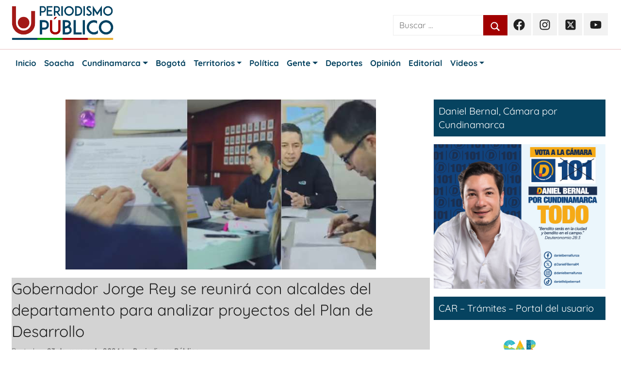

--- FILE ---
content_type: text/html; charset=UTF-8
request_url: https://periodismopublico.com/gobernador-jorge-rey-se-reunira-con-alcaldes-del-departamento-para-ver-los-proyectos-del-plan-de-desarrollo
body_size: 17767
content:
<!DOCTYPE html>
<html lang="es" prefix="og: https://ogp.me/ns#">

<head>
<meta charset="UTF-8">
<meta name="viewport" content="width=device-width, initial-scale=1">
<link rel="profile" href="http://gmpg.org/xfn/11">
<link href="https://cdn.jsdelivr.net/npm/bootstrap@5.0.2/dist/css/bootstrap.min.css" rel="stylesheet" integrity="sha384-EVSTQN3/azprG1Anm3QDgpJLIm9Nao0Yz1ztcQTwFspd3yD65VohhpuuCOmLASjC" crossorigin="anonymous">
	<style>img:is([sizes="auto" i], [sizes^="auto," i]) { contain-intrinsic-size: 3000px 1500px }</style>
	
<!-- Optimización para motores de búsqueda de Rank Math -  https://rankmath.com/ -->
<title>Gobernador Jorge Rey se reunirá con alcaldes del departamento para analizar proyectos del Plan de Desarrollo</title>
<meta name="description" content="En el mes de abril, el gobernador Jorge Rey se reunirá con alcaldes del departamento para analizar los proyectos del Plan de Desarrollo y así cumplir lo acordado con la comunidad."/>
<meta name="robots" content="follow, index, max-snippet:-1, max-video-preview:-1, max-image-preview:large"/>
<link rel="canonical" href="https://periodismopublico.com/gobernador-jorge-rey-se-reunira-con-alcaldes-del-departamento-para-ver-los-proyectos-del-plan-de-desarrollo" />
<meta property="og:locale" content="es_ES" />
<meta property="og:type" content="article" />
<meta property="og:title" content="Gobernador Jorge Rey se reunirá con alcaldes del departamento para analizar proyectos del Plan de Desarrollo" />
<meta property="og:description" content="En el mes de abril, el gobernador Jorge Rey se reunirá con alcaldes del departamento para analizar los proyectos del Plan de Desarrollo y así cumplir lo acordado con la comunidad." />
<meta property="og:url" content="https://periodismopublico.com/gobernador-jorge-rey-se-reunira-con-alcaldes-del-departamento-para-ver-los-proyectos-del-plan-de-desarrollo" />
<meta property="og:site_name" content="Periodismo Público" />
<meta property="article:tag" content="alcaldes" />
<meta property="article:tag" content="Gobierno" />
<meta property="article:tag" content="Jorge Rey" />
<meta property="article:tag" content="Plan de Desarrollo" />
<meta property="article:section" content="Actualidad" />
<meta property="og:updated_time" content="2024-03-24T07:00:43-05:00" />
<meta property="og:image" content="https://periodismopublico.com/wp-content/uploads/2024/03/Gobwrnador-Jorge-rey.jpg" />
<meta property="og:image:secure_url" content="https://periodismopublico.com/wp-content/uploads/2024/03/Gobwrnador-Jorge-rey.jpg" />
<meta property="og:image:width" content="640" />
<meta property="og:image:height" content="350" />
<meta property="og:image:alt" content="Gobernador Jorge Rey" />
<meta property="og:image:type" content="image/jpeg" />
<meta property="article:published_time" content="2024-03-23T12:21:36-05:00" />
<meta property="article:modified_time" content="2024-03-24T07:00:43-05:00" />
<meta name="twitter:card" content="summary_large_image" />
<meta name="twitter:title" content="Gobernador Jorge Rey se reunirá con alcaldes del departamento para analizar proyectos del Plan de Desarrollo" />
<meta name="twitter:description" content="En el mes de abril, el gobernador Jorge Rey se reunirá con alcaldes del departamento para analizar los proyectos del Plan de Desarrollo y así cumplir lo acordado con la comunidad." />
<meta name="twitter:image" content="https://periodismopublico.com/wp-content/uploads/2024/03/Gobwrnador-Jorge-rey.jpg" />
<meta name="twitter:label1" content="Escrito por" />
<meta name="twitter:data1" content="Periodismo Público" />
<meta name="twitter:label2" content="Tiempo de lectura" />
<meta name="twitter:data2" content="Menos de un minuto" />
<script type="application/ld+json" class="rank-math-schema">{"@context":"https://schema.org","@graph":[{"@type":["NewsMediaOrganization","Organization"],"@id":"https://periodismopublico.com/#organization","name":"Periodismo P\u00fablico","url":"https://periodismopublico.com","logo":{"@type":"ImageObject","@id":"https://periodismopublico.com/#logo","url":"https://periodismopublico.com/wp-content/uploads/2020/11/Logo-PP-.jpg","contentUrl":"https://periodismopublico.com/wp-content/uploads/2020/11/Logo-PP-.jpg","caption":"Periodismo P\u00fablico","inLanguage":"es","width":"640","height":"150"}},{"@type":"WebSite","@id":"https://periodismopublico.com/#website","url":"https://periodismopublico.com","name":"Periodismo P\u00fablico","publisher":{"@id":"https://periodismopublico.com/#organization"},"inLanguage":"es"},{"@type":"ImageObject","@id":"https://periodismopublico.com/wp-content/uploads/2024/03/Gobwrnador-Jorge-rey.jpg","url":"https://periodismopublico.com/wp-content/uploads/2024/03/Gobwrnador-Jorge-rey.jpg","width":"640","height":"350","caption":"Gobernador Jorge Rey","inLanguage":"es"},{"@type":"WebPage","@id":"https://periodismopublico.com/gobernador-jorge-rey-se-reunira-con-alcaldes-del-departamento-para-ver-los-proyectos-del-plan-de-desarrollo#webpage","url":"https://periodismopublico.com/gobernador-jorge-rey-se-reunira-con-alcaldes-del-departamento-para-ver-los-proyectos-del-plan-de-desarrollo","name":"Gobernador Jorge Rey se reunir\u00e1 con alcaldes del departamento para analizar proyectos del Plan de Desarrollo","datePublished":"2024-03-23T12:21:36-05:00","dateModified":"2024-03-24T07:00:43-05:00","isPartOf":{"@id":"https://periodismopublico.com/#website"},"primaryImageOfPage":{"@id":"https://periodismopublico.com/wp-content/uploads/2024/03/Gobwrnador-Jorge-rey.jpg"},"inLanguage":"es"},{"@type":"Person","@id":"https://periodismopublico.com/gobernador-jorge-rey-se-reunira-con-alcaldes-del-departamento-para-ver-los-proyectos-del-plan-de-desarrollo#author","name":"Periodismo P\u00fablico","description":"Noticias y actualidad de Soacha y Cundinamarca","image":{"@type":"ImageObject","@id":"https://secure.gravatar.com/avatar/fcc071c9f5a8c340c34709bba77a8d41a610b7e235701475cda9eb5285467fd4?s=96&amp;d=mm&amp;r=g","url":"https://secure.gravatar.com/avatar/fcc071c9f5a8c340c34709bba77a8d41a610b7e235701475cda9eb5285467fd4?s=96&amp;d=mm&amp;r=g","caption":"Periodismo P\u00fablico","inLanguage":"es"},"worksFor":{"@id":"https://periodismopublico.com/#organization"}},{"@type":"NewsArticle","headline":"Gobernador Jorge Rey se reunir\u00e1 con alcaldes del departamento para analizar proyectos del Plan de Desarrollo","keywords":"Gobernador Jorge Rey,Plan de Desarrollo","datePublished":"2024-03-23T12:21:36-05:00","dateModified":"2024-03-24T07:00:43-05:00","articleSection":"Actualidad, Cundinamarca, Otras Noticias","author":{"@id":"https://periodismopublico.com/gobernador-jorge-rey-se-reunira-con-alcaldes-del-departamento-para-ver-los-proyectos-del-plan-de-desarrollo#author","name":"Periodismo P\u00fablico"},"publisher":{"@id":"https://periodismopublico.com/#organization"},"description":"En el mes de abril, el gobernador Jorge Rey se reunir\u00e1 con alcaldes del departamento para analizar los proyectos del Plan de Desarrollo y as\u00ed cumplir lo acordado con la comunidad.","name":"Gobernador Jorge Rey se reunir\u00e1 con alcaldes del departamento para analizar proyectos del Plan de Desarrollo","@id":"https://periodismopublico.com/gobernador-jorge-rey-se-reunira-con-alcaldes-del-departamento-para-ver-los-proyectos-del-plan-de-desarrollo#richSnippet","isPartOf":{"@id":"https://periodismopublico.com/gobernador-jorge-rey-se-reunira-con-alcaldes-del-departamento-para-ver-los-proyectos-del-plan-de-desarrollo#webpage"},"image":{"@id":"https://periodismopublico.com/wp-content/uploads/2024/03/Gobwrnador-Jorge-rey.jpg"},"inLanguage":"es","mainEntityOfPage":{"@id":"https://periodismopublico.com/gobernador-jorge-rey-se-reunira-con-alcaldes-del-departamento-para-ver-los-proyectos-del-plan-de-desarrollo#webpage"}}]}</script>
<!-- /Plugin Rank Math WordPress SEO -->

<link rel='dns-prefetch' href='//www.googletagmanager.com' />
<link rel="alternate" type="application/rss+xml" title="Periodismo Público &raquo; Feed" href="https://periodismopublico.com/feed" />
<link rel="alternate" type="application/rss+xml" title="Periodismo Público &raquo; Feed de los comentarios" href="https://periodismopublico.com/comments/feed" />
<script type="text/javascript">
/* <![CDATA[ */
window._wpemojiSettings = {"baseUrl":"https:\/\/s.w.org\/images\/core\/emoji\/16.0.1\/72x72\/","ext":".png","svgUrl":"https:\/\/s.w.org\/images\/core\/emoji\/16.0.1\/svg\/","svgExt":".svg","source":{"concatemoji":"https:\/\/periodismopublico.com\/wp-includes\/js\/wp-emoji-release.min.js?ver=6.8.3"}};
/*! This file is auto-generated */
!function(s,n){var o,i,e;function c(e){try{var t={supportTests:e,timestamp:(new Date).valueOf()};sessionStorage.setItem(o,JSON.stringify(t))}catch(e){}}function p(e,t,n){e.clearRect(0,0,e.canvas.width,e.canvas.height),e.fillText(t,0,0);var t=new Uint32Array(e.getImageData(0,0,e.canvas.width,e.canvas.height).data),a=(e.clearRect(0,0,e.canvas.width,e.canvas.height),e.fillText(n,0,0),new Uint32Array(e.getImageData(0,0,e.canvas.width,e.canvas.height).data));return t.every(function(e,t){return e===a[t]})}function u(e,t){e.clearRect(0,0,e.canvas.width,e.canvas.height),e.fillText(t,0,0);for(var n=e.getImageData(16,16,1,1),a=0;a<n.data.length;a++)if(0!==n.data[a])return!1;return!0}function f(e,t,n,a){switch(t){case"flag":return n(e,"\ud83c\udff3\ufe0f\u200d\u26a7\ufe0f","\ud83c\udff3\ufe0f\u200b\u26a7\ufe0f")?!1:!n(e,"\ud83c\udde8\ud83c\uddf6","\ud83c\udde8\u200b\ud83c\uddf6")&&!n(e,"\ud83c\udff4\udb40\udc67\udb40\udc62\udb40\udc65\udb40\udc6e\udb40\udc67\udb40\udc7f","\ud83c\udff4\u200b\udb40\udc67\u200b\udb40\udc62\u200b\udb40\udc65\u200b\udb40\udc6e\u200b\udb40\udc67\u200b\udb40\udc7f");case"emoji":return!a(e,"\ud83e\udedf")}return!1}function g(e,t,n,a){var r="undefined"!=typeof WorkerGlobalScope&&self instanceof WorkerGlobalScope?new OffscreenCanvas(300,150):s.createElement("canvas"),o=r.getContext("2d",{willReadFrequently:!0}),i=(o.textBaseline="top",o.font="600 32px Arial",{});return e.forEach(function(e){i[e]=t(o,e,n,a)}),i}function t(e){var t=s.createElement("script");t.src=e,t.defer=!0,s.head.appendChild(t)}"undefined"!=typeof Promise&&(o="wpEmojiSettingsSupports",i=["flag","emoji"],n.supports={everything:!0,everythingExceptFlag:!0},e=new Promise(function(e){s.addEventListener("DOMContentLoaded",e,{once:!0})}),new Promise(function(t){var n=function(){try{var e=JSON.parse(sessionStorage.getItem(o));if("object"==typeof e&&"number"==typeof e.timestamp&&(new Date).valueOf()<e.timestamp+604800&&"object"==typeof e.supportTests)return e.supportTests}catch(e){}return null}();if(!n){if("undefined"!=typeof Worker&&"undefined"!=typeof OffscreenCanvas&&"undefined"!=typeof URL&&URL.createObjectURL&&"undefined"!=typeof Blob)try{var e="postMessage("+g.toString()+"("+[JSON.stringify(i),f.toString(),p.toString(),u.toString()].join(",")+"));",a=new Blob([e],{type:"text/javascript"}),r=new Worker(URL.createObjectURL(a),{name:"wpTestEmojiSupports"});return void(r.onmessage=function(e){c(n=e.data),r.terminate(),t(n)})}catch(e){}c(n=g(i,f,p,u))}t(n)}).then(function(e){for(var t in e)n.supports[t]=e[t],n.supports.everything=n.supports.everything&&n.supports[t],"flag"!==t&&(n.supports.everythingExceptFlag=n.supports.everythingExceptFlag&&n.supports[t]);n.supports.everythingExceptFlag=n.supports.everythingExceptFlag&&!n.supports.flag,n.DOMReady=!1,n.readyCallback=function(){n.DOMReady=!0}}).then(function(){return e}).then(function(){var e;n.supports.everything||(n.readyCallback(),(e=n.source||{}).concatemoji?t(e.concatemoji):e.wpemoji&&e.twemoji&&(t(e.twemoji),t(e.wpemoji)))}))}((window,document),window._wpemojiSettings);
/* ]]> */
</script>
<link rel='stylesheet' id='periodismoPublico-theme-fonts-css' href='https://periodismopublico.com/wp-content/fonts/aa14213f28885c409e563b2eb984a2d8.css?x57007&amp;ver=20201110' type='text/css' media='all' />
<style id='wp-emoji-styles-inline-css' type='text/css'>

	img.wp-smiley, img.emoji {
		display: inline !important;
		border: none !important;
		box-shadow: none !important;
		height: 1em !important;
		width: 1em !important;
		margin: 0 0.07em !important;
		vertical-align: -0.1em !important;
		background: none !important;
		padding: 0 !important;
	}
</style>
<link rel='stylesheet' id='wp-block-library-css' href='https://periodismopublico.com/wp-includes/css/dist/block-library/style.min.css?x57007&amp;ver=6.8.3' type='text/css' media='all' />
<style id='classic-theme-styles-inline-css' type='text/css'>
/*! This file is auto-generated */
.wp-block-button__link{color:#fff;background-color:#32373c;border-radius:9999px;box-shadow:none;text-decoration:none;padding:calc(.667em + 2px) calc(1.333em + 2px);font-size:1.125em}.wp-block-file__button{background:#32373c;color:#fff;text-decoration:none}
</style>
<style id='themezee-magazine-blocks-column-style-inline-css' type='text/css'>

:root{--tz-column-gap:1.5em}.tz-magazine-block,.tz-magazine-block .tz-magazine-post{margin-bottom:1.5em}.tz-magazine-block .tz-entry-image{margin:0;max-width:100%;vertical-align:top}.tz-magazine-block .tz-entry-title{font-size:24px;font-size:1.5rem}.tz-magazine-block .tz-entry-meta{font-size:15px;font-size:.9375rem}.tz-magazine-block .tz-meta-field{margin-right:.5rem}.tz-magazine-thumbnail-list .tz-magazine-post{display:flex;flex-wrap:nowrap}.tz-magazine-thumbnail-list .tz-magazine-post .tz-post-image{padding-right:.5em;padding-right:calc(var(--tz-column-gap)/3);width:30%}.tz-magazine-thumbnail-list .tz-magazine-post .tz-post-image .wp-post-image{margin:0}.tz-magazine-thumbnail-list .tz-magazine-post .tz-post-content{padding-left:.5em;padding-left:calc(var(--tz-column-gap)/3);width:70%}.tz-magazine-thumbnail-list .tz-magazine-post .tz-entry-title{font-size:18px;font-size:1.125rem}

</style>
<style id='themezee-magazine-blocks-columns-style-inline-css' type='text/css'>
.wp-block-themezee-magazine-blocks-column.tz-magazine-block{margin-bottom:0}@media only screen and (min-width:480px){.tz-magazine-columns{display:flex;flex-wrap:wrap;margin-right:-1.5em;margin-right:calc(var(--tz-column-gap)*-1)}.tz-magazine-columns .wp-block-themezee-magazine-blocks-column{padding-right:1.5em;padding-right:var(--tz-column-gap);width:50%}}

</style>
<style id='themezee-magazine-blocks-grid-style-inline-css' type='text/css'>
@media only screen and (min-width:480px){.tz-magazine-grid-columns-2,.tz-magazine-grid-columns-4{display:flex;flex-wrap:wrap;margin-right:-1.5em;margin-right:calc(var(--tz-column-gap)*-1)}.tz-magazine-grid-columns-2 .tz-post-wrap,.tz-magazine-grid-columns-4 .tz-post-wrap{box-sizing:border-box;padding-right:1.5em;padding-right:var(--tz-column-gap);width:50%}}@media only screen and (min-width:560px){.tz-magazine-grid-columns-3{display:flex;flex-wrap:wrap;margin-right:-1.5em;margin-right:calc(var(--tz-column-gap)*-1)}.tz-magazine-grid-columns-3 .tz-post-wrap{box-sizing:border-box;padding-right:1.5em;padding-right:var(--tz-column-gap);width:33.3333333333%}}@media only screen and (min-width:640px){.tz-magazine-grid-columns-4 .tz-post-wrap{box-sizing:border-box;width:25%}}

</style>
<style id='themezee-magazine-blocks-horizontal-style-inline-css' type='text/css'>
@media only screen and (min-width:560px){.tz-magazine-horizontal .tz-magazine-highlight-post .tz-magazine-post{display:flex;flex-wrap:wrap}.tz-magazine-horizontal .tz-magazine-highlight-post .tz-magazine-post .tz-post-image{box-sizing:border-box;padding-right:.75em;padding-right:calc(var(--tz-column-gap)/2);width:50%}.tz-magazine-horizontal .tz-magazine-highlight-post .tz-magazine-post .tz-post-image .wp-post-image{margin:0}.tz-magazine-horizontal .tz-magazine-highlight-post .tz-magazine-post .tz-post-content{box-sizing:border-box;padding-left:.75em;padding-left:calc(var(--tz-column-gap)/2);width:50%}}

</style>
<style id='themezee-magazine-blocks-list-style-inline-css' type='text/css'>
@media only screen and (min-width:480px){.tz-magazine-list .tz-magazine-post{display:flex;flex-wrap:wrap}.tz-magazine-list .tz-magazine-post .tz-post-image{box-sizing:border-box;padding-right:.75em;padding-right:calc(var(--tz-column-gap)/2);width:50%}.tz-magazine-list .tz-magazine-post .tz-post-image .wp-post-image{margin:0}.tz-magazine-list .tz-magazine-post .tz-post-content{box-sizing:border-box;padding-left:.75em;padding-left:calc(var(--tz-column-gap)/2);width:50%}.tz-magazine-list-40-60 .tz-magazine-post .tz-post-image{width:40%}.tz-magazine-list-40-60 .tz-magazine-post .tz-post-content{width:60%}.tz-magazine-list-30-70 .tz-magazine-post .tz-post-image{width:30%}.tz-magazine-list-30-70 .tz-magazine-post .tz-post-content{width:70%}}

</style>
<style id='themezee-magazine-blocks-vertical-style-inline-css' type='text/css'>
@media only screen and (min-width:560px){.tz-magazine-vertical{display:flex;flex-wrap:wrap}.tz-magazine-vertical .tz-magazine-highlight-post{box-sizing:border-box;padding-right:.75em;padding-right:calc(var(--tz-column-gap)/2);width:50%}.tz-magazine-vertical .tz-magazine-thumbnail-list{box-sizing:border-box;padding-left:.75em;padding-left:calc(var(--tz-column-gap)/2);width:50%}}

</style>
<style id='global-styles-inline-css' type='text/css'>
:root{--wp--preset--aspect-ratio--square: 1;--wp--preset--aspect-ratio--4-3: 4/3;--wp--preset--aspect-ratio--3-4: 3/4;--wp--preset--aspect-ratio--3-2: 3/2;--wp--preset--aspect-ratio--2-3: 2/3;--wp--preset--aspect-ratio--16-9: 16/9;--wp--preset--aspect-ratio--9-16: 9/16;--wp--preset--color--black: #000000;--wp--preset--color--cyan-bluish-gray: #abb8c3;--wp--preset--color--white: #ffffff;--wp--preset--color--pale-pink: #f78da7;--wp--preset--color--vivid-red: #cf2e2e;--wp--preset--color--luminous-vivid-orange: #ff6900;--wp--preset--color--luminous-vivid-amber: #fcb900;--wp--preset--color--light-green-cyan: #7bdcb5;--wp--preset--color--vivid-green-cyan: #00d084;--wp--preset--color--pale-cyan-blue: #8ed1fc;--wp--preset--color--vivid-cyan-blue: #0693e3;--wp--preset--color--vivid-purple: #9b51e0;--wp--preset--color--primary: #ee1133;--wp--preset--color--secondary: #d5001a;--wp--preset--color--tertiary: #bb0000;--wp--preset--color--accent: #1153ee;--wp--preset--color--highlight: #eedc11;--wp--preset--color--light-gray: #f2f2f2;--wp--preset--color--gray: #666666;--wp--preset--color--dark-gray: #202020;--wp--preset--gradient--vivid-cyan-blue-to-vivid-purple: linear-gradient(135deg,rgba(6,147,227,1) 0%,rgb(155,81,224) 100%);--wp--preset--gradient--light-green-cyan-to-vivid-green-cyan: linear-gradient(135deg,rgb(122,220,180) 0%,rgb(0,208,130) 100%);--wp--preset--gradient--luminous-vivid-amber-to-luminous-vivid-orange: linear-gradient(135deg,rgba(252,185,0,1) 0%,rgba(255,105,0,1) 100%);--wp--preset--gradient--luminous-vivid-orange-to-vivid-red: linear-gradient(135deg,rgba(255,105,0,1) 0%,rgb(207,46,46) 100%);--wp--preset--gradient--very-light-gray-to-cyan-bluish-gray: linear-gradient(135deg,rgb(238,238,238) 0%,rgb(169,184,195) 100%);--wp--preset--gradient--cool-to-warm-spectrum: linear-gradient(135deg,rgb(74,234,220) 0%,rgb(151,120,209) 20%,rgb(207,42,186) 40%,rgb(238,44,130) 60%,rgb(251,105,98) 80%,rgb(254,248,76) 100%);--wp--preset--gradient--blush-light-purple: linear-gradient(135deg,rgb(255,206,236) 0%,rgb(152,150,240) 100%);--wp--preset--gradient--blush-bordeaux: linear-gradient(135deg,rgb(254,205,165) 0%,rgb(254,45,45) 50%,rgb(107,0,62) 100%);--wp--preset--gradient--luminous-dusk: linear-gradient(135deg,rgb(255,203,112) 0%,rgb(199,81,192) 50%,rgb(65,88,208) 100%);--wp--preset--gradient--pale-ocean: linear-gradient(135deg,rgb(255,245,203) 0%,rgb(182,227,212) 50%,rgb(51,167,181) 100%);--wp--preset--gradient--electric-grass: linear-gradient(135deg,rgb(202,248,128) 0%,rgb(113,206,126) 100%);--wp--preset--gradient--midnight: linear-gradient(135deg,rgb(2,3,129) 0%,rgb(40,116,252) 100%);--wp--preset--font-size--small: 13px;--wp--preset--font-size--medium: 20px;--wp--preset--font-size--large: 36px;--wp--preset--font-size--x-large: 42px;--wp--preset--spacing--20: 0.44rem;--wp--preset--spacing--30: 0.67rem;--wp--preset--spacing--40: 1rem;--wp--preset--spacing--50: 1.5rem;--wp--preset--spacing--60: 2.25rem;--wp--preset--spacing--70: 3.38rem;--wp--preset--spacing--80: 5.06rem;--wp--preset--shadow--natural: 6px 6px 9px rgba(0, 0, 0, 0.2);--wp--preset--shadow--deep: 12px 12px 50px rgba(0, 0, 0, 0.4);--wp--preset--shadow--sharp: 6px 6px 0px rgba(0, 0, 0, 0.2);--wp--preset--shadow--outlined: 6px 6px 0px -3px rgba(255, 255, 255, 1), 6px 6px rgba(0, 0, 0, 1);--wp--preset--shadow--crisp: 6px 6px 0px rgba(0, 0, 0, 1);}:where(.is-layout-flex){gap: 0.5em;}:where(.is-layout-grid){gap: 0.5em;}body .is-layout-flex{display: flex;}.is-layout-flex{flex-wrap: wrap;align-items: center;}.is-layout-flex > :is(*, div){margin: 0;}body .is-layout-grid{display: grid;}.is-layout-grid > :is(*, div){margin: 0;}:where(.wp-block-columns.is-layout-flex){gap: 2em;}:where(.wp-block-columns.is-layout-grid){gap: 2em;}:where(.wp-block-post-template.is-layout-flex){gap: 1.25em;}:where(.wp-block-post-template.is-layout-grid){gap: 1.25em;}.has-black-color{color: var(--wp--preset--color--black) !important;}.has-cyan-bluish-gray-color{color: var(--wp--preset--color--cyan-bluish-gray) !important;}.has-white-color{color: var(--wp--preset--color--white) !important;}.has-pale-pink-color{color: var(--wp--preset--color--pale-pink) !important;}.has-vivid-red-color{color: var(--wp--preset--color--vivid-red) !important;}.has-luminous-vivid-orange-color{color: var(--wp--preset--color--luminous-vivid-orange) !important;}.has-luminous-vivid-amber-color{color: var(--wp--preset--color--luminous-vivid-amber) !important;}.has-light-green-cyan-color{color: var(--wp--preset--color--light-green-cyan) !important;}.has-vivid-green-cyan-color{color: var(--wp--preset--color--vivid-green-cyan) !important;}.has-pale-cyan-blue-color{color: var(--wp--preset--color--pale-cyan-blue) !important;}.has-vivid-cyan-blue-color{color: var(--wp--preset--color--vivid-cyan-blue) !important;}.has-vivid-purple-color{color: var(--wp--preset--color--vivid-purple) !important;}.has-black-background-color{background-color: var(--wp--preset--color--black) !important;}.has-cyan-bluish-gray-background-color{background-color: var(--wp--preset--color--cyan-bluish-gray) !important;}.has-white-background-color{background-color: var(--wp--preset--color--white) !important;}.has-pale-pink-background-color{background-color: var(--wp--preset--color--pale-pink) !important;}.has-vivid-red-background-color{background-color: var(--wp--preset--color--vivid-red) !important;}.has-luminous-vivid-orange-background-color{background-color: var(--wp--preset--color--luminous-vivid-orange) !important;}.has-luminous-vivid-amber-background-color{background-color: var(--wp--preset--color--luminous-vivid-amber) !important;}.has-light-green-cyan-background-color{background-color: var(--wp--preset--color--light-green-cyan) !important;}.has-vivid-green-cyan-background-color{background-color: var(--wp--preset--color--vivid-green-cyan) !important;}.has-pale-cyan-blue-background-color{background-color: var(--wp--preset--color--pale-cyan-blue) !important;}.has-vivid-cyan-blue-background-color{background-color: var(--wp--preset--color--vivid-cyan-blue) !important;}.has-vivid-purple-background-color{background-color: var(--wp--preset--color--vivid-purple) !important;}.has-black-border-color{border-color: var(--wp--preset--color--black) !important;}.has-cyan-bluish-gray-border-color{border-color: var(--wp--preset--color--cyan-bluish-gray) !important;}.has-white-border-color{border-color: var(--wp--preset--color--white) !important;}.has-pale-pink-border-color{border-color: var(--wp--preset--color--pale-pink) !important;}.has-vivid-red-border-color{border-color: var(--wp--preset--color--vivid-red) !important;}.has-luminous-vivid-orange-border-color{border-color: var(--wp--preset--color--luminous-vivid-orange) !important;}.has-luminous-vivid-amber-border-color{border-color: var(--wp--preset--color--luminous-vivid-amber) !important;}.has-light-green-cyan-border-color{border-color: var(--wp--preset--color--light-green-cyan) !important;}.has-vivid-green-cyan-border-color{border-color: var(--wp--preset--color--vivid-green-cyan) !important;}.has-pale-cyan-blue-border-color{border-color: var(--wp--preset--color--pale-cyan-blue) !important;}.has-vivid-cyan-blue-border-color{border-color: var(--wp--preset--color--vivid-cyan-blue) !important;}.has-vivid-purple-border-color{border-color: var(--wp--preset--color--vivid-purple) !important;}.has-vivid-cyan-blue-to-vivid-purple-gradient-background{background: var(--wp--preset--gradient--vivid-cyan-blue-to-vivid-purple) !important;}.has-light-green-cyan-to-vivid-green-cyan-gradient-background{background: var(--wp--preset--gradient--light-green-cyan-to-vivid-green-cyan) !important;}.has-luminous-vivid-amber-to-luminous-vivid-orange-gradient-background{background: var(--wp--preset--gradient--luminous-vivid-amber-to-luminous-vivid-orange) !important;}.has-luminous-vivid-orange-to-vivid-red-gradient-background{background: var(--wp--preset--gradient--luminous-vivid-orange-to-vivid-red) !important;}.has-very-light-gray-to-cyan-bluish-gray-gradient-background{background: var(--wp--preset--gradient--very-light-gray-to-cyan-bluish-gray) !important;}.has-cool-to-warm-spectrum-gradient-background{background: var(--wp--preset--gradient--cool-to-warm-spectrum) !important;}.has-blush-light-purple-gradient-background{background: var(--wp--preset--gradient--blush-light-purple) !important;}.has-blush-bordeaux-gradient-background{background: var(--wp--preset--gradient--blush-bordeaux) !important;}.has-luminous-dusk-gradient-background{background: var(--wp--preset--gradient--luminous-dusk) !important;}.has-pale-ocean-gradient-background{background: var(--wp--preset--gradient--pale-ocean) !important;}.has-electric-grass-gradient-background{background: var(--wp--preset--gradient--electric-grass) !important;}.has-midnight-gradient-background{background: var(--wp--preset--gradient--midnight) !important;}.has-small-font-size{font-size: var(--wp--preset--font-size--small) !important;}.has-medium-font-size{font-size: var(--wp--preset--font-size--medium) !important;}.has-large-font-size{font-size: var(--wp--preset--font-size--large) !important;}.has-x-large-font-size{font-size: var(--wp--preset--font-size--x-large) !important;}
:where(.wp-block-post-template.is-layout-flex){gap: 1.25em;}:where(.wp-block-post-template.is-layout-grid){gap: 1.25em;}
:where(.wp-block-columns.is-layout-flex){gap: 2em;}:where(.wp-block-columns.is-layout-grid){gap: 2em;}
:root :where(.wp-block-pullquote){font-size: 1.5em;line-height: 1.6;}
</style>
<link rel='stylesheet' id='periodismoPublico-stylesheet-css' href='https://periodismopublico.com/wp-content/themes/periodismopublico/style.css?x57007&amp;ver=1.8.6' type='text/css' media='all' />
<style id='periodismoPublico-stylesheet-inline-css' type='text/css'>
.site-title, .site-description { position: absolute; clip: rect(1px, 1px, 1px, 1px); width: 1px; height: 1px; overflow: hidden; }
.site-branding .custom-logo { width: 356px; }
.site-branding .custom-logo { width: 210px; }
</style>
<script type="text/javascript" src="https://periodismopublico.com/wp-content/themes/periodismopublico/assets/js/svgxuse.min.js?x57007&amp;ver=1.2.6" id="svgxuse-js"></script>

<!-- Fragmento de código de la etiqueta de Google (gtag.js) añadida por Site Kit -->
<!-- Fragmento de código de Google Analytics añadido por Site Kit -->
<script type="text/javascript" src="https://www.googletagmanager.com/gtag/js?id=GT-TXZPXLL" id="google_gtagjs-js" async></script>
<script type="text/javascript" id="google_gtagjs-js-after">
/* <![CDATA[ */
window.dataLayer = window.dataLayer || [];function gtag(){dataLayer.push(arguments);}
gtag("set","linker",{"domains":["periodismopublico.com"]});
gtag("js", new Date());
gtag("set", "developer_id.dZTNiMT", true);
gtag("config", "GT-TXZPXLL");
/* ]]> */
</script>
<link rel="https://api.w.org/" href="https://periodismopublico.com/wp-json/" /><link rel="alternate" title="JSON" type="application/json" href="https://periodismopublico.com/wp-json/wp/v2/posts/148554" /><link rel="EditURI" type="application/rsd+xml" title="RSD" href="https://periodismopublico.com/xmlrpc.php?rsd" />
<meta name="generator" content="WordPress 6.8.3" />
<link rel='shortlink' href='https://periodismopublico.com/?p=148554' />
<link rel="alternate" title="oEmbed (JSON)" type="application/json+oembed" href="https://periodismopublico.com/wp-json/oembed/1.0/embed?url=https%3A%2F%2Fperiodismopublico.com%2Fgobernador-jorge-rey-se-reunira-con-alcaldes-del-departamento-para-ver-los-proyectos-del-plan-de-desarrollo" />
<link rel="alternate" title="oEmbed (XML)" type="text/xml+oembed" href="https://periodismopublico.com/wp-json/oembed/1.0/embed?url=https%3A%2F%2Fperiodismopublico.com%2Fgobernador-jorge-rey-se-reunira-con-alcaldes-del-departamento-para-ver-los-proyectos-del-plan-de-desarrollo&#038;format=xml" />
<meta name="generator" content="Site Kit by Google 1.170.0" />
<!-- Metaetiquetas de Google AdSense añadidas por Site Kit -->
<meta name="google-adsense-platform-account" content="ca-host-pub-2644536267352236">
<meta name="google-adsense-platform-domain" content="sitekit.withgoogle.com">
<!-- Acabar con las metaetiquetas de Google AdSense añadidas por Site Kit -->
<link rel="icon" href="https://periodismopublico.com/wp-content/uploads/2020/12/cropped-Logo-U-PP-32x32.jpg?x57007" sizes="32x32" />
<link rel="icon" href="https://periodismopublico.com/wp-content/uploads/2020/12/cropped-Logo-U-PP-192x192.jpg?x57007" sizes="192x192" />
<link rel="apple-touch-icon" href="https://periodismopublico.com/wp-content/uploads/2020/12/cropped-Logo-U-PP-180x180.jpg?x57007" />
<meta name="msapplication-TileImage" content="https://periodismopublico.com/wp-content/uploads/2020/12/cropped-Logo-U-PP-270x270.jpg" />
<script async defer="defer" src="https://pagead2.googlesyndication.com/pagead/js/adsbygoogle.js"></script>
<script defer="defer">
  (adsbygoogle = window.adsbygoogle || []).push({
    google_ad_client: "ca-pub-3030420357343721",
   enable_page_level_ads: true
  });
</script>

<script async defer="defer" src="https://www.googletagmanager.com/gtag/js?id=G-L8EVED6LVC"></script>
<script>
  window.dataLayer = window.dataLayer || [];
  function gtag(){dataLayer.push(arguments);}
  gtag('js', new Date());

  gtag('config', 'G-L8EVED6LVC');
</script>

<script defer type="text/javascript" src="https://ads.vidoomy.com/periodismopublico_21838.js" async></script>
<script async src="https://jsc.mgid.com/site/1047231.js" async></script>
<!--<script async src="https://adxbid.info/periodismopublicocomdynamic.js"></script>-->

</head>

<body class="wp-singular post-template-default single single-post postid-148554 single-format-standard wp-custom-logo wp-embed-responsive wp-theme-periodismopublico blog-grid-layout">

	<div id="page" class="site">
		<a class="skip-link screen-reader-text" href="#content">Skip to content</a>

		
		
		<header id="masthead" class="site-header clearfix" role="banner">

			<div class="header-main container clearfix">

				<div id="logo" class="site-branding clearfix">

					<a href="https://periodismopublico.com/" class="custom-logo-link" rel="home"><img width="713" height="241" src="https://periodismopublico.com/wp-content/uploads/2024/02/logos2.png?x57007" class="custom-logo" alt="Periodismo Público" decoding="async" fetchpriority="high" srcset="https://periodismopublico.com/wp-content/uploads/2024/02/logos2.png 713w, https://periodismopublico.com/wp-content/uploads/2024/02/logos2-300x101.png 300w" sizes="(max-width: 713px) 100vw, 713px" /></a>					<span class="bannerpubpol"><a href="https://www.facebook.com/dannycaicedosoach" target="_blank"> <img src="" /></a></span>
					
			<p class="site-title"><a href="https://periodismopublico.com/" rel="home">Periodismo Público</a></p>

							
			<p class="site-description">Noticias y actualidad de Soacha, Bogotá y Cundinamarca</p>

			
				</div><!-- .site-branding -->

				
	<div id="header-social-icons" class="header-social-menu periodismoPublico-social-menu clearfix">
		<div>
			
<form role="search" method="get" class="search-form" action="https://periodismopublico.com/">
	<label>
		<span class="screen-reader-text">Search for:</span>
		<input type="search" class="search-field"
			placeholder="Buscar &hellip;"
			value="" name="s"
			title="Búsqueda para:" />
	</label>
	<button type="submit" class="search-submit">
		<svg class="icon icon-search" aria-hidden="true" role="img"> <use xlink:href="https://periodismopublico.com/wp-content/themes/periodismopublico/assets/icons/genericons-neue.svg?x57007#search"></use> </svg>		<span class="screen-reader-text">Buscar</span>
	</button>
</form>
			
		</div>

		<ul id="menu-redes-sociales" class="social-icons-menu"><li  id="menu-item-110345" class="menu-item menu-item-type-custom menu-item-object-custom menu-item-110345 nav-item"><a href="https://www.facebook.com/periodismo.publico.3/" class="nav-link"><span class="screen-reader-text">Facebook Periodismo Público</span><svg class="icon icon-facebook" aria-hidden="true" role="img"> <use xlink:href="https://periodismopublico.com/wp-content/themes/periodismopublico/assets/icons/social-icons.svg?x57007#icon-facebook"></use> </svg></a></li>
<li  id="menu-item-110348" class="menu-item menu-item-type-custom menu-item-object-custom menu-item-110348 nav-item"><a href="https://www.instagram.com/periodismopublico.com_/?hl=es-la" class="nav-link"><span class="screen-reader-text">Instagram Periodismo Público</span><svg class="icon icon-instagram" aria-hidden="true" role="img"> <use xlink:href="https://periodismopublico.com/wp-content/themes/periodismopublico/assets/icons/social-icons.svg?x57007#icon-instagram"></use> </svg></a></li>
<li  id="menu-item-110349" class="menu-item menu-item-type-custom menu-item-object-custom menu-item-110349 nav-item"><a href="https://twitter.com/periodispublico" class="nav-link"><span class="screen-reader-text">Twitter Periodismo Público</span><svg class="icon icon-twitter" aria-hidden="true" role="img"> <use xlink:href="https://periodismopublico.com/wp-content/themes/periodismopublico/assets/icons/social-icons.svg?x57007#icon-twitter"></use> </svg></a></li>
<li  id="menu-item-110350" class="menu-item menu-item-type-custom menu-item-object-custom menu-item-110350 nav-item"><a href="https://www.youtube.com/channel/UCS7luATUgaTiHe2qRTvSQlA" class="nav-link"><span class="screen-reader-text">Youtube Periodismo Público</span><svg class="icon icon-youtube" aria-hidden="true" role="img"> <use xlink:href="https://periodismopublico.com/wp-content/themes/periodismopublico/assets/icons/social-icons.svg?x57007#icon-youtube"></use> </svg></a></li>
</ul>
	</div>


			</div><!-- .header-main -->

					<hr style="background-color: #a30000; margin: 0 !important;">
	<nav class="navbar navbar-expand-lg navbar-light nav-pp " role="navigation">
      	<div class="container">
        <!-- Brand and toggle get grouped for better mobile display -->
        	<button id="navbar-toggler-id" type="button" class="navbar-toggler nav-menu-open" title="Periodismo público" data-bs-toggle="collapse" data-bs-target="#bs-pp-navbar-collapse-1" aria-controls="bs-pp-navbar-collapse-1" aria-expanded="false">
		  		<span class="navbar-toggler-icon"></span>
          	</button>
 		  	<div class="collapse navbar-collapse menu-container-mobile" id="bs-pp-navbar-collapse-1">
			<div class="menu-principal2-container"><ul id="menu-principal2" class="navbar-nav mt-0" itemscope itemtype="http://www.schema.org/SiteNavigationElement"><li  id="menu-item-57410" class="menu-item menu-item-type-custom menu-item-object-custom menu-item-home menu-item-57410 nav-item"><a itemprop="url" href="https://periodismopublico.com/" class="nav-link"><span itemprop="name">Inicio</span></a></li>
<li  id="menu-item-57386" class="menu-item menu-item-type-taxonomy menu-item-object-category menu-item-57386 nav-item"><a itemprop="url" href="https://periodismopublico.com/seccion/soacha" class="nav-link"><span itemprop="name">Soacha</span></a></li>
<li  id="menu-item-57388" class="menu-item menu-item-type-taxonomy menu-item-object-category current-post-ancestor current-menu-parent current-post-parent menu-item-has-children dropdown active menu-item-57388 nav-item"><a href="#" aria-expanded="false" class="dropdown-toggle nav-link" id="menu-item-dropdown-57388" data-bs-toggle="dropdown"><span itemprop="name">Cundinamarca</span></a>
<ul class="dropdown-menu" aria-labelledby="menu-item-dropdown-57388">
	<li  id="menu-item-139220" class="menu-item menu-item-type-taxonomy menu-item-object-category current-post-ancestor current-menu-parent current-post-parent active menu-item-139220 nav-item"><a itemprop="url" href="https://periodismopublico.com/seccion/cundinamarca" class="dropdown-item"><span itemprop="name">Cundinamarca</span></a></li>
	<li  id="menu-item-76605" class="menu-item menu-item-type-taxonomy menu-item-object-category menu-item-76605 nav-item"><a itemprop="url" href="https://periodismopublico.com/seccion/cundinamarca/provincia-de-ubate" class="dropdown-item"><span itemprop="name">Provincia de Ubaté</span></a></li>
	<li  id="menu-item-57387" class="menu-item menu-item-type-taxonomy menu-item-object-category menu-item-57387 nav-item"><a itemprop="url" href="https://periodismopublico.com/seccion/cundinamarca/sibate" class="dropdown-item"><span itemprop="name">Sibaté</span></a></li>
	<li  id="menu-item-57422" class="menu-item menu-item-type-taxonomy menu-item-object-category menu-item-57422 nav-item"><a itemprop="url" href="https://periodismopublico.com/seccion/cundinamarca/sabana-centro" class="dropdown-item"><span itemprop="name">Sabana Centro</span></a></li>
	<li  id="menu-item-57423" class="menu-item menu-item-type-taxonomy menu-item-object-category menu-item-57423 nav-item"><a itemprop="url" href="https://periodismopublico.com/seccion/cundinamarca/sabana-occidente" class="dropdown-item"><span itemprop="name">Sabana Occidente</span></a></li>
	<li  id="menu-item-57421" class="menu-item menu-item-type-taxonomy menu-item-object-category menu-item-57421 nav-item"><a itemprop="url" href="https://periodismopublico.com/seccion/cundinamarca/tequendama" class="dropdown-item"><span itemprop="name">Tequendama</span></a></li>
	<li  id="menu-item-57420" class="menu-item menu-item-type-taxonomy menu-item-object-category menu-item-57420 nav-item"><a itemprop="url" href="https://periodismopublico.com/seccion/cundinamarca/sumapaz" class="dropdown-item"><span itemprop="name">Sumapaz</span></a></li>
</ul>
</li>
<li  id="menu-item-57394" class="menu-item menu-item-type-taxonomy menu-item-object-category menu-item-57394 nav-item"><a itemprop="url" href="https://periodismopublico.com/seccion/territorios/bogota" class="nav-link"><span itemprop="name">Bogotá</span></a></li>
<li  id="menu-item-57424" class="menu-item menu-item-type-taxonomy menu-item-object-category menu-item-has-children dropdown menu-item-57424 nav-item"><a href="#" aria-expanded="false" class="dropdown-toggle nav-link" id="menu-item-dropdown-57424" data-bs-toggle="dropdown"><span itemprop="name">Territorios</span></a>
<ul class="dropdown-menu" aria-labelledby="menu-item-dropdown-57424">
	<li  id="menu-item-57395" class="menu-item menu-item-type-taxonomy menu-item-object-category menu-item-57395 nav-item"><a itemprop="url" href="https://periodismopublico.com/seccion/territorios/colombia" class="dropdown-item"><span itemprop="name">Colombia</span></a></li>
	<li  id="menu-item-57425" class="menu-item menu-item-type-taxonomy menu-item-object-category menu-item-57425 nav-item"><a itemprop="url" href="https://periodismopublico.com/seccion/territorios/mundo" class="dropdown-item"><span itemprop="name">Mundo</span></a></li>
</ul>
</li>
<li  id="menu-item-57393" class="menu-item menu-item-type-taxonomy menu-item-object-category menu-item-57393 nav-item"><a itemprop="url" href="https://periodismopublico.com/seccion/politica" class="nav-link"><span itemprop="name">Política</span></a></li>
<li  id="menu-item-57389" class="menu-item menu-item-type-taxonomy menu-item-object-category menu-item-has-children dropdown menu-item-57389 nav-item"><a href="#" aria-expanded="false" class="dropdown-toggle nav-link" id="menu-item-dropdown-57389" data-bs-toggle="dropdown"><span itemprop="name">Gente</span></a>
<ul class="dropdown-menu" aria-labelledby="menu-item-dropdown-57389">
	<li  id="menu-item-57390" class="menu-item menu-item-type-taxonomy menu-item-object-category menu-item-57390 nav-item"><a itemprop="url" href="https://periodismopublico.com/seccion/gente/cultura" class="dropdown-item"><span itemprop="name">Cultura</span></a></li>
	<li  id="menu-item-57391" class="menu-item menu-item-type-taxonomy menu-item-object-category menu-item-57391 nav-item"><a itemprop="url" href="https://periodismopublico.com/seccion/gente/para-todos" class="dropdown-item"><span itemprop="name">Para Todos</span></a></li>
</ul>
</li>
<li  id="menu-item-57437" class="menu-item menu-item-type-taxonomy menu-item-object-category menu-item-57437 nav-item"><a itemprop="url" href="https://periodismopublico.com/seccion/gente/deportes" class="nav-link"><span itemprop="name">Deportes</span></a></li>
<li  id="menu-item-57392" class="menu-item menu-item-type-taxonomy menu-item-object-category menu-item-57392 nav-item"><a itemprop="url" href="https://periodismopublico.com/seccion/opinion" class="nav-link"><span itemprop="name">Opinión</span></a></li>
<li  id="menu-item-63262" class="menu-item menu-item-type-taxonomy menu-item-object-category menu-item-63262 nav-item"><a itemprop="url" href="https://periodismopublico.com/seccion/opinion/editorial" class="nav-link"><span itemprop="name">Editorial</span></a></li>
<li  id="menu-item-67027" class="menu-item menu-item-type-taxonomy menu-item-object-category menu-item-has-children dropdown menu-item-67027 nav-item"><a href="#" aria-expanded="false" class="dropdown-toggle nav-link" id="menu-item-dropdown-67027" data-bs-toggle="dropdown"><span itemprop="name">Videos</span></a>
<ul class="dropdown-menu" aria-labelledby="menu-item-dropdown-67027">
	<li  id="menu-item-67026" class="menu-item menu-item-type-taxonomy menu-item-object-category menu-item-67026 nav-item"><a itemprop="url" href="https://periodismopublico.com/seccion/videos/el-cafe-de-hoy" class="dropdown-item"><span itemprop="name">El Café de Hoy</span></a></li>
	<li  id="menu-item-67028" class="menu-item menu-item-type-taxonomy menu-item-object-category menu-item-67028 nav-item"><a itemprop="url" href="https://periodismopublico.com/seccion/videos/videos-generales" class="dropdown-item"><span itemprop="name">Otros videos</span></a></li>
</ul>
</li>
</ul></div>	   		</div>
	   </div>
	</nav>
	    
	


			
	
		</header><!-- #masthead -->

		
		<div id="content" class="site-content container">
						
	<div id="primary" class="content-area">
		<main id="main" class="site-main">

		
<article id="post-148554" class="post-148554 post type-post status-publish format-standard has-post-thumbnail hentry category-actualidad category-cundinamarca category-otras-noticias tag-alcaldes tag-gobierno tag-jorge-rey tag-plan-de-desarrollo comments-off">

	
			<div class="post-image">
				<img width="640" height="350" src="https://periodismopublico.com/wp-content/uploads/2024/03/Gobwrnador-Jorge-rey.jpg?x57007" class="attachment-post-thumbnail size-post-thumbnail wp-post-image" alt="Gobernador Jorge Rey" decoding="async" srcset="https://periodismopublico.com/wp-content/uploads/2024/03/Gobwrnador-Jorge-rey.jpg 640w, https://periodismopublico.com/wp-content/uploads/2024/03/Gobwrnador-Jorge-rey-300x164.jpg 300w" sizes="(max-width: 640px) 100vw, 640px" />			</div>

			
	<div class="post-content">

		<header class="entry-header">

			<h1 class="entry-title">Gobernador Jorge Rey se reunirá con alcaldes del departamento para analizar proyectos del Plan de Desarrollo</h1>
			<div class="entry-meta post-details"><span class="posted-on meta-date">Posted on <a href="https://periodismopublico.com/gobernador-jorge-rey-se-reunira-con-alcaldes-del-departamento-para-ver-los-proyectos-del-plan-de-desarrollo" rel="bookmark"><time class="entry-date published" datetime="2024-03-23T12:21:36-05:00">23 de marzo de 2024</time><time class="updated" datetime="2024-03-24T07:00:43-05:00">24 de marzo de 2024</time></a></span><span class="posted-by meta-author"> by <span class="author vcard"><a class="url fn n" href="https://periodismopublico.com/author/webero" title="View all posts by Periodismo Público" rel="author">Periodismo Público</a></span></span></div>
		</header><!-- .entry-header -->

		<div class="entry-content clearfix">

			<p><em>En el mes de abril, el gobernador Jorge Rey se reunirá con alcaldes del departamento para analizar los proyectos </em><strong><em>del Plan de Desarrollo</em></strong><em> y así cumplir lo acordado con la comunidad.</em></p>
<p>En el marco de la construcción del<strong> Plan de Desarrollo</strong> en los diferentes municipios de Cundinamarca, el gobernador, Jorge Emilio Rey, les pidió a los alcaldes que gestionaran espacios para dialogar.</p>
<p>Esto será fundamental <strong>para que el gobernador conozca cada uno de los proyectos construidos con la comunidad y en los cuales</strong> se busca trabajar en este cuatrienio.</p>
<p>“Voy a reunirme con todos los alcaldes del departamento para revisar los proyectos solicitados por la comunidad y líderes sociales en las mesas de construcción del Plan de Desarrollo”, dijo Rey.</p>
<p>Para inicio de abril estará visitando cada uno de los municipios con el fin de anunciar los proyectos a ejecutar en estos 3 años y 9 meses que restan de gobierno. </p>
<div class='code-block code-block-1' style='margin: 8px auto; text-align: center; display: block; clear: both;'>
<div data-type="_mgwidget" data-widget-id="1839782"></div>
<script>(function(w,q){w[q]=w[q]||[];w[q].push(["_mgc.load"])})(window,"_mgq");</script></div>
<!-- CONTENT END 1 -->
			<a href="https://news.google.com/publications/CAAqBwgKMKfEvQswtN_UAw?ceid=CO:es-419&amp;oc=3&amp;hl=es-419&amp;gl=CO" target="_blank" rel="noreferrer noopener" class="btngoogle" style="display:flex">
			
			<img decoding="async" src="https://lh7-us.googleusercontent.com/mfv8LI2NesFGZ4cDJoOeFn5X3JDVnxx8nQR8ip4sUrP1Ml4YVjGoyZAbo5dTHI7AdHNl2M_fe5k5PwxlBKkE4bpb8fdtcRWD2HARYOmbJ_BCZ1ktj-lUWaPIEHhjSkHDerimdXfwkJxekVaO1MC_QJw" alt="" style="object-fit:cover;width:22px;height:22px">
			<span style="padding-left:15px;"><strong>Siga a Periodismo Público en Google News.</strong></span>
			</a>
			<a href="https://www.whatsapp.com/channel/0029Va1zg8tFnSzFt1E1Wy18" target="_blank" rel="noreferrer noopener" style="display:flex" >
			
<img decoding="async" src="https://lh7-us.googleusercontent.com/Jm613KdW0w9Ya0aWuZKe254K0c4UBLIjWJ1yejn_fh60mQmqh_7vbYQ9BAuMmpt9Zq3hQhzvuKJgzmXxwePywv396mJsUxHO0RURePNyJJM1SOe7CnsQDRAB6vwyenLsxmaOo5spyOR0iMi71D8I1rE" alt="" style="object-fit:cover;width:22px;height:22px">
			<span style="padding-left:15px;"><strong>Suscríbase a nuestro canal de Whatsapp</strong></span></a>
									<div class='code-block code-block-1' style='margin: 8px auto; text-align: center; display: block; clear: both;'>
<div data-type="_mgwidget" data-widget-id="1839782"></div>
<script>(function(w,q){w[q]=w[q]||[];w[q].push(["_mgc.load"])})(window,"_mgq");</script></div>
			

	<nav class="navigation post-navigation" aria-label="Entradas">
		<h2 class="screen-reader-text">Navegación de entradas</h2>
		<div class="nav-links"><div class="nav-previous"><a href="https://periodismopublico.com/abren-convocatoria-para-premiar-a-las-tres-fuentes-hidricas-mejor-conservadas-del-territorio-car" rel="prev"><span class="nav-link-text">Noticia Anterior</span><h3 class="entry-title">Abren convocatoria para premiar a las tres fuentes hídricas mejor conservadas del territorio CAR</h3></a></div><div class="nav-next"><a href="https://periodismopublico.com/1win-app-una-revolucion-en-las-apuestas-por-movil" rel="next"><span class="nav-link-text">Siguiente Noticia</span><h3 class="entry-title">1Win App: una revolución en las apuestas por móvil</h3></a></div></div>
	</nav>		</div><!-- .entry-content -->

		
	</div><!-- .post-content -->
	<div id="publicidadInterna" class="seccionx">
			</div>

	<footer class="entry-footer post-details">
		<div class="entry-categories"> <svg class="icon icon-category" aria-hidden="true" role="img"> <use xlink:href="https://periodismopublico.com/wp-content/themes/periodismopublico/assets/icons/genericons-neue.svg?x57007#category"></use> </svg><a href="https://periodismopublico.com/seccion/actualidad" rel="category tag">Actualidad</a>, <a href="https://periodismopublico.com/seccion/cundinamarca" rel="category tag">Cundinamarca</a>, <a href="https://periodismopublico.com/seccion/otras-noticias" rel="category tag">Otras Noticias</a></div>
			<div class="entry-tags clearfix">
				<svg class="icon icon-tag" aria-hidden="true" role="img"> <use xlink:href="https://periodismopublico.com/wp-content/themes/periodismopublico/assets/icons/genericons-neue.svg?x57007#tag"></use> </svg><a href="https://periodismopublico.com/pclave/alcaldes" rel="tag">alcaldes</a>, <a href="https://periodismopublico.com/pclave/gobierno" rel="tag">Gobierno</a>, <a href="https://periodismopublico.com/pclave/jorge-rey" rel="tag">Jorge Rey</a>, <a href="https://periodismopublico.com/pclave/plan-de-desarrollo" rel="tag">Plan de Desarrollo</a>			</div><!-- .entry-tags -->

				</footer><!-- .entry-footer -->

</article>

		</main><!-- #main -->
	</div>

	<section id="secondary" class="sidebar widget-area clearfix" role="complementary">

		<section id="media_image-33" class="widget widget_media_image"><h4 class="widget-title">Daniel Bernal, Cámara por Cundinamarca</h4><img width="834" height="702" src="https://periodismopublico.com/wp-content/uploads/2026/01/Daniel-Bernal-Camara.jpg?x57007" class="image wp-image-180740  attachment-full size-full" alt="Daniel Bernal, candidato a Cámara por Cundinamarca" style="max-width: 100%; height: auto;" title="Daniel Bernal, Cámara por Cundinamarca" decoding="async" loading="lazy" srcset="https://periodismopublico.com/wp-content/uploads/2026/01/Daniel-Bernal-Camara.jpg 834w, https://periodismopublico.com/wp-content/uploads/2026/01/Daniel-Bernal-Camara-300x253.jpg 300w, https://periodismopublico.com/wp-content/uploads/2026/01/Daniel-Bernal-Camara-768x646.jpg 768w" sizes="auto, (max-width: 834px) 100vw, 834px" /></section><section id="media_image-32" class="widget widget_media_image"><h4 class="widget-title">CAR &#8211; Trámites &#8211; Portal del usuario</h4><a href="https://www.car.gov.co/" target="_blank"><img width="500" height="445" src="https://periodismopublico.com/wp-content/uploads/2025/12/CAR-portal-del-usuario.png?x57007" class="image wp-image-179797  attachment-full size-full" alt="CAR portal del usuario" style="max-width: 100%; height: auto;" title="CAR - Trámites - Portal del usuario" decoding="async" loading="lazy" srcset="https://periodismopublico.com/wp-content/uploads/2025/12/CAR-portal-del-usuario.png 500w, https://periodismopublico.com/wp-content/uploads/2025/12/CAR-portal-del-usuario-300x267.png 300w" sizes="auto, (max-width: 500px) 100vw, 500px" /></a></section><section id="media_image-28" class="widget widget_media_image"><h4 class="widget-title">Región Metropolitana Bogotá-Cundinamarca</h4><a href="https://regionmetropolitana.gov.co" target="_blank"><img width="351" height="301" src="https://periodismopublico.com/wp-content/uploads/2025/11/Region-Metropolitana.gif?x57007" class="image wp-image-178808  attachment-full size-full" alt="" style="max-width: 100%; height: auto;" title="Región Metropolitana Bogotá-Cundinamarca-Rendición de Cuentas" decoding="async" loading="lazy" /></a></section><section id="media_image-29" class="widget widget_media_image"><h4 class="widget-title">CAR &#8211; Parques</h4><a href="https://www.car.gov.co/" target="_blank"><img width="690" height="521" src="https://periodismopublico.com/wp-content/uploads/2025/12/CAR-Invitacion-parques-.jpg?x57007" class="image wp-image-179674  attachment-full size-full" alt="CAR parques" style="max-width: 100%; height: auto;" title="CAR - Parques" decoding="async" loading="lazy" srcset="https://periodismopublico.com/wp-content/uploads/2025/12/CAR-Invitacion-parques-.jpg 690w, https://periodismopublico.com/wp-content/uploads/2025/12/CAR-Invitacion-parques--300x227.jpg 300w" sizes="auto, (max-width: 690px) 100vw, 690px" /></a></section><section id="media_image-31" class="widget widget_media_image"><h4 class="widget-title">CAR &#8211; aulas ambientales</h4><a href="https://www.car.gov.co/" target="_blank"><img width="690" height="521" src="https://periodismopublico.com/wp-content/uploads/2025/12/CAR-Invitacion-parques-.jpg?x57007" class="image wp-image-179674  attachment-full size-full" alt="CAR - Guatavita" style="max-width: 100%; height: auto;" decoding="async" loading="lazy" srcset="https://periodismopublico.com/wp-content/uploads/2025/12/CAR-Invitacion-parques-.jpg 690w, https://periodismopublico.com/wp-content/uploads/2025/12/CAR-Invitacion-parques--300x227.jpg 300w" sizes="auto, (max-width: 690px) 100vw, 690px" /></a></section><section id="media_image-30" class="widget widget_media_image"><h4 class="widget-title">CAR &#8211; Vida silvestre</h4><a href="https://www.car.gov.co/" target="_blank"><img width="500" height="500" src="https://periodismopublico.com/wp-content/uploads/2026/01/CAR-Vida-silvestre.jpg?x57007" class="image wp-image-180642  attachment-full size-full" alt="" style="max-width: 100%; height: auto;" title="CAR - Vida silvestre" decoding="async" loading="lazy" srcset="https://periodismopublico.com/wp-content/uploads/2026/01/CAR-Vida-silvestre.jpg 500w, https://periodismopublico.com/wp-content/uploads/2026/01/CAR-Vida-silvestre-300x300.jpg 300w, https://periodismopublico.com/wp-content/uploads/2026/01/CAR-Vida-silvestre-150x150.jpg 150w" sizes="auto, (max-width: 500px) 100vw, 500px" /></a></section><section id="custom_html-9" class="widget_text widget widget_custom_html"><h4 class="widget-title">Nuestro Facebook</h4><div class="textwidget custom-html-widget"><iframe src="https://www.facebook.com/plugins/page.php?href=https%3A%2F%2Fwww.facebook.com%2Fperiodismopublico.noticias%2F&tabs=timeline&width=340&height=500&small_header=true&adapt_container_width=true&hide_cover=false&show_facepile=false&appId" width="340" height="500" style="border:none;overflow:hidden" scrolling="no" frameborder="0"  allow="encrypted-media"></iframe>
</div></section><section id="tzwb-recent-posts-2" class="widget tzwb-recent-posts"><h4 class="widget-title">Noticias Recientes</h4>
		<div class="tzwb-content tzwb-clearfix">

			<ul class="tzwb-posts-list">
				
					<li class="tzwb-has-thumbnail">
						<a href="https://periodismopublico.com/matriculas-en-tu-comuna-la-estrategia-de-la-alcaldia-de-soacha-que-entrega-cupos-en-colegios-publicos" title="Matrículas en tu comuna, la estrategia de la Alcaldía de Soacha que entrega cupos en colegios públicos">
							<img width="100" height="80" src="https://periodismopublico.com/wp-content/uploads/2026/01/Matriculas-en-Soacha-100x80.jpg?x57007" class="attachment-tzwb-thumbnail size-tzwb-thumbnail wp-post-image" alt="" decoding="async" loading="lazy" />						</a>

				
					<a href="https://periodismopublico.com/matriculas-en-tu-comuna-la-estrategia-de-la-alcaldia-de-soacha-que-entrega-cupos-en-colegios-publicos" title="Matrículas en tu comuna, la estrategia de la Alcaldía de Soacha que entrega cupos en colegios públicos">
						Matrículas en tu comuna, la estrategia de la Alcaldía de Soacha que entrega cupos en colegios públicos					</a>

				
		<div class="tzwb-entry-meta entry-meta">

		
			<span class="tzwb-meta-date meta-date">20 de enero de 2026</span>

		
		
		
		</div>

		
					<li class="tzwb-has-thumbnail">
						<a href="https://periodismopublico.com/alerta-en-bogota-mensajes-que-prometen-dinero-buscan-robar-sus-datos" title="Alerta en Bogotá: mensajes que prometen dinero buscan robar sus datos">
							<img width="100" height="80" src="https://periodismopublico.com/wp-content/uploads/2026/01/Alerta-en-Bogota-mensajes-que-prometen-dinero-buscan-robar-tus-datos-100x80.jpg?x57007" class="attachment-tzwb-thumbnail size-tzwb-thumbnail wp-post-image" alt="Alerta en Bogotá: mensajes que prometen dinero buscan robar tus datos" decoding="async" loading="lazy" />						</a>

				
					<a href="https://periodismopublico.com/alerta-en-bogota-mensajes-que-prometen-dinero-buscan-robar-sus-datos" title="Alerta en Bogotá: mensajes que prometen dinero buscan robar sus datos">
						Alerta en Bogotá: mensajes que prometen dinero buscan robar sus datos					</a>

				
		<div class="tzwb-entry-meta entry-meta">

		
			<span class="tzwb-meta-date meta-date">20 de enero de 2026</span>

		
		
		
		</div>

		
					<li class="tzwb-has-thumbnail">
						<a href="https://periodismopublico.com/mas-cierres-en-concurrida-via-de-bogota-habra-cambios-en-la-movilidad-y-el-transporte-por-meses" title="Más cierres en concurrida vía de Bogotá: habrá cambios en la movilidad y el transporte por meses">
							<img width="100" height="80" src="https://periodismopublico.com/wp-content/uploads/2026/01/Cierres-en-la-Primera-de-Mayo-hasta-marzo-estos-son-los-desvios-y-paraderos-alternos-100x80.jpg?x57007" class="attachment-tzwb-thumbnail size-tzwb-thumbnail wp-post-image" alt="Más cierres en concurrida vía de Bogotá: habrá cambios en la movilidad y el transporte por meses" decoding="async" loading="lazy" />						</a>

				
					<a href="https://periodismopublico.com/mas-cierres-en-concurrida-via-de-bogota-habra-cambios-en-la-movilidad-y-el-transporte-por-meses" title="Más cierres en concurrida vía de Bogotá: habrá cambios en la movilidad y el transporte por meses">
						Más cierres en concurrida vía de Bogotá: habrá cambios en la movilidad y el transporte por meses					</a>

				
		<div class="tzwb-entry-meta entry-meta">

		
			<span class="tzwb-meta-date meta-date">20 de enero de 2026</span>

		
		
		
		</div>

		
					<li class="tzwb-has-thumbnail">
						<a href="https://periodismopublico.com/la-ciclovia-mas-moderna-del-pais-estara-en-cundinamarca-estos-son-los-detalles" title="La ciclovía más moderna del país estará en Cundinamarca: estos son los detalles">
							<img width="100" height="80" src="https://periodismopublico.com/wp-content/uploads/2026/01/Esta-sera-la-ciclovia-mas-moderna-del-pais-y-estara-en-Cundinamarca-100x80.jpg?x57007" class="attachment-tzwb-thumbnail size-tzwb-thumbnail wp-post-image" alt="Esta será la ciclovía más moderna del país y estará en Cundinamarca" decoding="async" loading="lazy" />						</a>

				
					<a href="https://periodismopublico.com/la-ciclovia-mas-moderna-del-pais-estara-en-cundinamarca-estos-son-los-detalles" title="La ciclovía más moderna del país estará en Cundinamarca: estos son los detalles">
						La ciclovía más moderna del país estará en Cundinamarca: estos son los detalles					</a>

				
		<div class="tzwb-entry-meta entry-meta">

		
			<span class="tzwb-meta-date meta-date">20 de enero de 2026</span>

		
		
		
		</div>

		
					<li class="tzwb-has-thumbnail">
						<a href="https://periodismopublico.com/soacha-abre-sus-puertas-al-talento-formacion-artistica-gratuita-en-2026" title="Soacha abre sus puertas al talento: formación artística gratuita en 2026">
							<img width="100" height="80" src="https://periodismopublico.com/wp-content/uploads/2026/01/Soacha-abre-sus-puertas-al-talento-formacion-artistica-gratuita-en-2026-100x80.jpg?x57007" class="attachment-tzwb-thumbnail size-tzwb-thumbnail wp-post-image" alt="Soacha abre sus puertas al talento: formación artística gratuita en 2026" decoding="async" loading="lazy" />						</a>

				
					<a href="https://periodismopublico.com/soacha-abre-sus-puertas-al-talento-formacion-artistica-gratuita-en-2026" title="Soacha abre sus puertas al talento: formación artística gratuita en 2026">
						Soacha abre sus puertas al talento: formación artística gratuita en 2026					</a>

				
		<div class="tzwb-entry-meta entry-meta">

		
			<span class="tzwb-meta-date meta-date">20 de enero de 2026</span>

		
		
		
		</div>

		
					<li class="tzwb-has-thumbnail">
						<a href="https://periodismopublico.com/tragedia-en-hogar-infantil-del-icbf-en-bogota-murio-nina-de-dos-anos" title="Tragedia en hogar infantil del ICBF en Bogotá: murió niña de dos años">
							<img width="100" height="80" src="https://periodismopublico.com/wp-content/uploads/2026/01/Tragedia-en-hogar-infantil-del-ICBF-en-Bogota-murio-nina-de-dos-anos-100x80.jpg?x57007" class="attachment-tzwb-thumbnail size-tzwb-thumbnail wp-post-image" alt="Tragedia en hogar infantil del ICBF en Bogotá: murió niña de dos años" decoding="async" loading="lazy" />						</a>

				
					<a href="https://periodismopublico.com/tragedia-en-hogar-infantil-del-icbf-en-bogota-murio-nina-de-dos-anos" title="Tragedia en hogar infantil del ICBF en Bogotá: murió niña de dos años">
						Tragedia en hogar infantil del ICBF en Bogotá: murió niña de dos años					</a>

				
		<div class="tzwb-entry-meta entry-meta">

		
			<span class="tzwb-meta-date meta-date">20 de enero de 2026</span>

		
		
		
		</div>

		
					<li class="tzwb-has-thumbnail">
						<a href="https://periodismopublico.com/video-la-misteriosa-muerte-de-docente-en-bogota-podria-estar-ligada-a-otros-crimenes" title="VIDEO | La misteriosa muerte de docente en Bogotá podría estar ligada a otros crímenes">
							<img width="100" height="80" src="https://periodismopublico.com/wp-content/uploads/2026/01/La-misteriosa-muerte-de-un-docente-en-Bogota-podria-estar-ligada-a-otros-crimenes-100x80.jpg?x57007" class="attachment-tzwb-thumbnail size-tzwb-thumbnail wp-post-image" alt="La misteriosa muerte de un docente en Bogotá podría estar ligada a otros crímenes" decoding="async" loading="lazy" />						</a>

				
					<a href="https://periodismopublico.com/video-la-misteriosa-muerte-de-docente-en-bogota-podria-estar-ligada-a-otros-crimenes" title="VIDEO | La misteriosa muerte de docente en Bogotá podría estar ligada a otros crímenes">
						VIDEO | La misteriosa muerte de docente en Bogotá podría estar ligada a otros crímenes					</a>

				
		<div class="tzwb-entry-meta entry-meta">

		
			<span class="tzwb-meta-date meta-date">20 de enero de 2026</span>

		
		
		
		</div>

					</ul>

		</div>

		</section><section id="categories-3" class="widget widget_categories"><h4 class="widget-title">Categorías</h4><form action="https://periodismopublico.com" method="get"><label class="screen-reader-text" for="cat">Categorías</label><select  name='cat' id='cat' class='postform'>
	<option value='-1'>Elegir la categoría</option>
	<option class="level-0" value="196">Actualidad&nbsp;&nbsp;(3.938)</option>
	<option class="level-0" value="49">Avisos y Edictos&nbsp;&nbsp;(14)</option>
	<option class="level-0" value="16">Clasificados&nbsp;&nbsp;(48)</option>
	<option class="level-0" value="5">Contactos&nbsp;&nbsp;(39)</option>
	<option class="level-1" value="6">&nbsp;&nbsp;&nbsp;Publicidad&nbsp;&nbsp;(30)</option>
	<option class="level-0" value="2">Cundinamarca&nbsp;&nbsp;(12.738)</option>
	<option class="level-1" value="744">&nbsp;&nbsp;&nbsp;Provincia de Ubaté&nbsp;&nbsp;(40)</option>
	<option class="level-1" value="26">&nbsp;&nbsp;&nbsp;Sabana Centro&nbsp;&nbsp;(544)</option>
	<option class="level-2" value="60">&nbsp;&nbsp;&nbsp;&nbsp;&nbsp;&nbsp;Cajicá&nbsp;&nbsp;(76)</option>
	<option class="level-2" value="25">&nbsp;&nbsp;&nbsp;&nbsp;&nbsp;&nbsp;Chía&nbsp;&nbsp;(168)</option>
	<option class="level-2" value="63">&nbsp;&nbsp;&nbsp;&nbsp;&nbsp;&nbsp;Tocancipá&nbsp;&nbsp;(21)</option>
	<option class="level-2" value="55">&nbsp;&nbsp;&nbsp;&nbsp;&nbsp;&nbsp;Zipaquirá&nbsp;&nbsp;(118)</option>
	<option class="level-1" value="39">&nbsp;&nbsp;&nbsp;Sabana Occidente&nbsp;&nbsp;(356)</option>
	<option class="level-2" value="57">&nbsp;&nbsp;&nbsp;&nbsp;&nbsp;&nbsp;Facatativá&nbsp;&nbsp;(50)</option>
	<option class="level-2" value="59">&nbsp;&nbsp;&nbsp;&nbsp;&nbsp;&nbsp;Funza&nbsp;&nbsp;(38)</option>
	<option class="level-2" value="64">&nbsp;&nbsp;&nbsp;&nbsp;&nbsp;&nbsp;Madrid&nbsp;&nbsp;(48)</option>
	<option class="level-2" value="53">&nbsp;&nbsp;&nbsp;&nbsp;&nbsp;&nbsp;Mosquera&nbsp;&nbsp;(46)</option>
	<option class="level-1" value="4">&nbsp;&nbsp;&nbsp;Sibaté&nbsp;&nbsp;(926)</option>
	<option class="level-1" value="12">&nbsp;&nbsp;&nbsp;Sumapaz&nbsp;&nbsp;(307)</option>
	<option class="level-2" value="50">&nbsp;&nbsp;&nbsp;&nbsp;&nbsp;&nbsp;Fusagasugá&nbsp;&nbsp;(140)</option>
	<option class="level-2" value="56">&nbsp;&nbsp;&nbsp;&nbsp;&nbsp;&nbsp;Silvania&nbsp;&nbsp;(12)</option>
	<option class="level-1" value="40">&nbsp;&nbsp;&nbsp;Tequendama&nbsp;&nbsp;(333)</option>
	<option class="level-2" value="61">&nbsp;&nbsp;&nbsp;&nbsp;&nbsp;&nbsp;Apulo&nbsp;&nbsp;(7)</option>
	<option class="level-2" value="51">&nbsp;&nbsp;&nbsp;&nbsp;&nbsp;&nbsp;La Mesa&nbsp;&nbsp;(113)</option>
	<option class="level-2" value="52">&nbsp;&nbsp;&nbsp;&nbsp;&nbsp;&nbsp;Mesitas del Colegio&nbsp;&nbsp;(81)</option>
	<option class="level-2" value="58">&nbsp;&nbsp;&nbsp;&nbsp;&nbsp;&nbsp;San Antonio del Tequendama&nbsp;&nbsp;(23)</option>
	<option class="level-0" value="185">Destacado&nbsp;&nbsp;(151)</option>
	<option class="level-0" value="237">Destacados&nbsp;&nbsp;(24)</option>
	<option class="level-0" value="219">Elecciones 2019&nbsp;&nbsp;(24)</option>
	<option class="level-1" value="222">&nbsp;&nbsp;&nbsp;Candidatos Alcaldía Soacha&nbsp;&nbsp;(14)</option>
	<option class="level-1" value="221">&nbsp;&nbsp;&nbsp;Candidatos Asamblea&nbsp;&nbsp;(1)</option>
	<option class="level-1" value="223">&nbsp;&nbsp;&nbsp;Candidatos Concejo Soacha&nbsp;&nbsp;(8)</option>
	<option class="level-1" value="220">&nbsp;&nbsp;&nbsp;Candidatos Gobernación&nbsp;&nbsp;(1)</option>
	<option class="level-1" value="224">&nbsp;&nbsp;&nbsp;Candidatos JAL Soacha&nbsp;&nbsp;(1)</option>
	<option class="level-0" value="71">Especiales&nbsp;&nbsp;(317)</option>
	<option class="level-1" value="65">&nbsp;&nbsp;&nbsp;Área Metropolitana&nbsp;&nbsp;(38)</option>
	<option class="level-1" value="69">&nbsp;&nbsp;&nbsp;Comunales en Acción&nbsp;&nbsp;(13)</option>
	<option class="level-1" value="47">&nbsp;&nbsp;&nbsp;Informe Alcaldía&nbsp;&nbsp;(9)</option>
	<option class="level-1" value="10">&nbsp;&nbsp;&nbsp;Investigación&nbsp;&nbsp;(11)</option>
	<option class="level-1" value="68">&nbsp;&nbsp;&nbsp;Periodismo Público Radio&nbsp;&nbsp;(242)</option>
	<option class="level-0" value="29">Gente&nbsp;&nbsp;(5.405)</option>
	<option class="level-1" value="13">&nbsp;&nbsp;&nbsp;Cultura&nbsp;&nbsp;(1.033)</option>
	<option class="level-1" value="7">&nbsp;&nbsp;&nbsp;Deportes&nbsp;&nbsp;(1.290)</option>
	<option class="level-1" value="15">&nbsp;&nbsp;&nbsp;Para Todos&nbsp;&nbsp;(653)</option>
	<option class="level-1" value="48">&nbsp;&nbsp;&nbsp;Salud&nbsp;&nbsp;(117)</option>
	<option class="level-1" value="42">&nbsp;&nbsp;&nbsp;Tecnología&nbsp;&nbsp;(46)</option>
	<option class="level-0" value="44">Judiciales&nbsp;&nbsp;(452)</option>
	<option class="level-0" value="1">Más noticias&nbsp;&nbsp;(29)</option>
	<option class="level-0" value="9">Opinión&nbsp;&nbsp;(1.327)</option>
	<option class="level-1" value="46">&nbsp;&nbsp;&nbsp;Caricaturas&nbsp;&nbsp;(11)</option>
	<option class="level-1" value="243">&nbsp;&nbsp;&nbsp;Editorial&nbsp;&nbsp;(18)</option>
	<option class="level-1" value="30">&nbsp;&nbsp;&nbsp;Encuestas&nbsp;&nbsp;(5)</option>
	<option class="level-1" value="41">&nbsp;&nbsp;&nbsp;Opinión ciudadana&nbsp;&nbsp;(17)</option>
	<option class="level-0" value="235">Otras Noticias&nbsp;&nbsp;(6.212)</option>
	<option class="level-0" value="8">Política&nbsp;&nbsp;(1.623)</option>
	<option class="level-1" value="45">&nbsp;&nbsp;&nbsp;Elecciones 2011&nbsp;&nbsp;(27)</option>
	<option class="level-0" value="236">Principales Noticias&nbsp;&nbsp;(15.692)</option>
	<option class="level-0" value="3">Soacha&nbsp;&nbsp;(21.968)</option>
	<option class="level-0" value="70">Territorios&nbsp;&nbsp;(15.068)</option>
	<option class="level-1" value="11">&nbsp;&nbsp;&nbsp;Bogotá&nbsp;&nbsp;(10.795)</option>
	<option class="level-1" value="28">&nbsp;&nbsp;&nbsp;Colombia&nbsp;&nbsp;(3.693)</option>
	<option class="level-1" value="66">&nbsp;&nbsp;&nbsp;Mundo&nbsp;&nbsp;(185)</option>
	<option class="level-0" value="260">Videos&nbsp;&nbsp;(31)</option>
	<option class="level-1" value="261">&nbsp;&nbsp;&nbsp;El Café de Hoy&nbsp;&nbsp;(26)</option>
	<option class="level-1" value="262">&nbsp;&nbsp;&nbsp;Otros videos&nbsp;&nbsp;(4)</option>
</select>
</form><script type="text/javascript">
/* <![CDATA[ */

(function() {
	var dropdown = document.getElementById( "cat" );
	function onCatChange() {
		if ( dropdown.options[ dropdown.selectedIndex ].value > 0 ) {
			dropdown.parentNode.submit();
		}
	}
	dropdown.onchange = onCatChange;
})();

/* ]]> */
</script>
</section>
	</section><!-- #secondary -->


	</div><!-- #content -->

	
	<div id="footer" class="footer-wrap">
		
		<footer id="colophon" class="site-footer container clearfix" role="contentinfo">
			<div class="row">
				<h2 class="text">Nuestras redes sociales</h2>
				<hr>
				<div class="col-sm-12 col-md-3 periodismoPublico-social-menu-footer clearfix text-white">
					
					<ul id="menu-redes-sociales-1" class="social-icons-menu" itemscope itemtype="http://www.schema.org/SiteNavigationElement"><li  class="menu-item menu-item-type-custom menu-item-object-custom menu-item-110345 nav-item"><a itemprop="url" href="https://www.facebook.com/periodismo.publico.3/" class="nav-link"><span itemprop="name"><span class="screen-reader-text">Facebook Periodismo Público</span></span><svg class="icon icon-facebook" aria-hidden="true" role="img"> <use xlink:href="https://periodismopublico.com/wp-content/themes/periodismopublico/assets/icons/social-icons.svg?x57007#icon-facebook"></use> </svg></a></li>
<li  class="menu-item menu-item-type-custom menu-item-object-custom menu-item-110348 nav-item"><a itemprop="url" href="https://www.instagram.com/periodismopublico.com_/?hl=es-la" class="nav-link"><span itemprop="name"><span class="screen-reader-text">Instagram Periodismo Público</span></span><svg class="icon icon-instagram" aria-hidden="true" role="img"> <use xlink:href="https://periodismopublico.com/wp-content/themes/periodismopublico/assets/icons/social-icons.svg?x57007#icon-instagram"></use> </svg></a></li>
<li  class="menu-item menu-item-type-custom menu-item-object-custom menu-item-110349 nav-item"><a itemprop="url" href="https://twitter.com/periodispublico" class="nav-link"><span itemprop="name"><span class="screen-reader-text">Twitter Periodismo Público</span></span><svg class="icon icon-twitter" aria-hidden="true" role="img"> <use xlink:href="https://periodismopublico.com/wp-content/themes/periodismopublico/assets/icons/social-icons.svg?x57007#icon-twitter"></use> </svg></a></li>
<li  class="menu-item menu-item-type-custom menu-item-object-custom menu-item-110350 nav-item"><a itemprop="url" href="https://www.youtube.com/channel/UCS7luATUgaTiHe2qRTvSQlA" class="nav-link"><span itemprop="name"><span class="screen-reader-text">Youtube Periodismo Público</span></span><svg class="icon icon-youtube" aria-hidden="true" role="img"> <use xlink:href="https://periodismopublico.com/wp-content/themes/periodismopublico/assets/icons/social-icons.svg?x57007#icon-youtube"></use> </svg></a></li>
</ul>				</div>
				<div class="col-sm-12 col-md-6">
					
				</div>
			</div>

			
			<div id="footer-line" class="site-info">
							</div><!-- .site-info -->

		</footer><!-- #colophon -->

	</div>

</div><!-- #page -->

<script type="speculationrules">
{"prefetch":[{"source":"document","where":{"and":[{"href_matches":"\/*"},{"not":{"href_matches":["\/wp-*.php","\/wp-admin\/*","\/wp-content\/uploads\/*","\/wp-content\/*","\/wp-content\/plugins\/*","\/wp-content\/themes\/periodismopublico\/*","\/*\\?(.+)"]}},{"not":{"selector_matches":"a[rel~=\"nofollow\"]"}},{"not":{"selector_matches":".no-prefetch, .no-prefetch a"}}]},"eagerness":"conservative"}]}
</script>

<script src="https://cdn.jsdelivr.net/npm/bootstrap@5.0.2/dist/js/bootstrap.bundle.min.js" integrity="sha384-MrcW6ZMFYlzcLA8Nl+NtUVF0sA7MsXsP1UyJoMp4YLEuNSfAP+JcXn/tWtIaxVXM" crossorigin="anonymous"></script>
<div class="container-fluid">
  <p>&copy; Periodismo Público</p>
					</div>
</body>
</html>

<!--
Performance optimized by W3 Total Cache. Learn more: https://www.boldgrid.com/w3-total-cache/

Almacenamiento en caché de páginas con Disk: Enhanced 
Caché de base de datos 73/90 consultas en 0.136 segundos usando Disk

Served from: periodismopublico.com @ 2026-01-21 03:04:44 by W3 Total Cache
-->

--- FILE ---
content_type: text/html; charset=utf-8
request_url: https://www.google.com/recaptcha/api2/aframe
body_size: 267
content:
<!DOCTYPE HTML><html><head><meta http-equiv="content-type" content="text/html; charset=UTF-8"></head><body><script nonce="wmYXAu2vkA4d_uFcQ8i_BA">/** Anti-fraud and anti-abuse applications only. See google.com/recaptcha */ try{var clients={'sodar':'https://pagead2.googlesyndication.com/pagead/sodar?'};window.addEventListener("message",function(a){try{if(a.source===window.parent){var b=JSON.parse(a.data);var c=clients[b['id']];if(c){var d=document.createElement('img');d.src=c+b['params']+'&rc='+(localStorage.getItem("rc::a")?sessionStorage.getItem("rc::b"):"");window.document.body.appendChild(d);sessionStorage.setItem("rc::e",parseInt(sessionStorage.getItem("rc::e")||0)+1);localStorage.setItem("rc::h",'1768982688524');}}}catch(b){}});window.parent.postMessage("_grecaptcha_ready", "*");}catch(b){}</script></body></html>

--- FILE ---
content_type: application/x-javascript; charset=utf-8
request_url: https://servicer.mgid.com/1839782/1?cmpreason=wp&sessionId=697088a0-047c1&sessionPage=1&sessionNumberWeek=1&sessionNumber=1&cpicon=1&scale_metric_1=64.00&scale_metric_2=256.00&scale_metric_3=100.00&cbuster=1768982688849531912790&pvid=592db13e-7bdf-47ad-8932-5a79257fa731&implVersion=17&lct=1768241700&mp4=1&ap=1&consentStrLen=0&wlid=f49ae13f-1f0e-419d-ad36-10c3dd3f3f6d&pageview_widget_list=1839782&uniqId=13e29&childs=1917087&niet=4g&nisd=false&jsp=head&evt=%5B%7B%22event%22%3A1%2C%22methods%22%3A%5B1%2C2%5D%7D%2C%7B%22event%22%3A2%2C%22methods%22%3A%5B1%2C2%5D%7D%5D&pv=5&jsv=es6&dpr=1&hashCommit=a9428116&apt=2024-03-23T12%3A21%3A36-05%3A00&tfre=4293&w=863&h=672&tl=150&tlp=1,2,3,4,5,6&sz=279x306&szp=1,2,3,4,5,6&szl=1,2,3;4,5,6&cxurl=https%3A%2F%2Fperiodismopublico.com%2Fgobernador-jorge-rey-se-reunira-con-alcaldes-del-departamento-para-ver-los-proyectos-del-plan-de-desarrollo&ref=&lu=https%3A%2F%2Fperiodismopublico.com%2Fgobernador-jorge-rey-se-reunira-con-alcaldes-del-departamento-para-ver-los-proyectos-del-plan-de-desarrollo
body_size: 1929
content:
var _mgq=_mgq||[];
_mgq.push(["MarketGidLoadGoods1839782_13e29",[
["Brainberries","16010963","1","'The OC' Cast Then And Now - Where Are They 20 Years Later?","","0","","","","HDxod3kGK3Eeol03uIAaGT7LTQtoBqQnYVMPA_ZoQIiBMT46qNkboX71QH_ksO8LJ5-V9RiSmN6raXcKPkq-dtFcWPtxCZeJXcv8FIbR9tT0y7SrFm_G90LDWt6vYQ7S",{"i":"https://s-img.mgid.com/g/16010963/480x320/-/[base64].webp?v=1768982688-PuQY3paKJnV1YQ96ZjnEZoa_NwXViprHWfnLYYFkITs","l":"https://clck.mgid.com/ghits/16010963/i/58204275/0/pp/1/1?h=HDxod3kGK3Eeol03uIAaGT7LTQtoBqQnYVMPA_ZoQIiBMT46qNkboX71QH_ksO8LJ5-V9RiSmN6raXcKPkq-dtFcWPtxCZeJXcv8FIbR9tT0y7SrFm_G90LDWt6vYQ7S&rid=db5ecac9-f69f-11f0-97f6-d404e6f97680&tt=Direct&att=3&afrd=296&iv=17&ct=1&gdprApplies=0&muid=q0lM2sXXjz40&st=-300&mp4=1&h2=RGCnD2pppFaSHdacZpvmnpoHBllxjckHXwaK_zdVZw4x5eTfITuFxUljrkUjHkJlK0z8lu-nOhX5Z814DvOD2Q**","adc":[],"sdl":0,"dl":"","type":"w","media-type":"static","clicktrackers":[],"cta":"Learn more","cdt":"","b":0.026542423396257123,"catId":230,"tri":"db5ee7b4-f69f-11f0-97f6-d404e6f97680","crid":"16010963"}],
["Herbeauty","24239326","1","There Are 14 Ways To Eat Eggs - And Half Of Them Could Be Harmful","","0","","","","HDxod3kGK3Eeol03uIAaGTsX_OtFkyOpQDCNSux8x6sSSJ8T4VgbvVx6cPu4jVS_J5-V9RiSmN6raXcKPkq-dtFcWPtxCZeJXcv8FIbR9tSHsXufa6euPauZzhyJ0K2X",{"i":"https://s-img.mgid.com/g/24239326/480x320/-/[base64].webp?v=1768982688-5KyunuuPCyHKe2fBsK9RPMAo0I5oWwNO5zH6outVMxg","l":"https://clck.mgid.com/ghits/24239326/i/58204275/0/pp/2/1?h=HDxod3kGK3Eeol03uIAaGTsX_OtFkyOpQDCNSux8x6sSSJ8T4VgbvVx6cPu4jVS_J5-V9RiSmN6raXcKPkq-dtFcWPtxCZeJXcv8FIbR9tSHsXufa6euPauZzhyJ0K2X&rid=db5ecac9-f69f-11f0-97f6-d404e6f97680&tt=Direct&att=3&afrd=296&iv=17&ct=1&gdprApplies=0&muid=q0lM2sXXjz40&st=-300&mp4=1&h2=RGCnD2pppFaSHdacZpvmnpoHBllxjckHXwaK_zdVZw4x5eTfITuFxUljrkUjHkJlK0z8lu-nOhX5Z814DvOD2Q**","adc":[],"sdl":0,"dl":"","type":"w","media-type":"static","clicktrackers":[],"cta":"Learn more","cdt":"","b":0.026542423396257123,"catId":221,"tri":"db5ee7b9-f69f-11f0-97f6-d404e6f97680","crid":"24239326"}],
["Brainberries","16011379","1","How Did They Get Gina Carano To Take It All Back?","","0","","","","HDxod3kGK3Eeol03uIAaGU3P8opqvAmGFOzZq5NXzPa-omytjEnZ3Tz2eehF41lYJ5-V9RiSmN6raXcKPkq-dtFcWPtxCZeJXcv8FIbR9tR_OhMOAsRdjrOFEnWqeCLa",{"i":"https://s-img.mgid.com/g/16011379/480x320/-/[base64].webp?v=1768982688-KpuLTBxlQK4EmXcD8miqD-QDmpUyoZ-GJYMMQFUlyf8","l":"https://clck.mgid.com/ghits/16011379/i/58204275/0/pp/3/1?h=HDxod3kGK3Eeol03uIAaGU3P8opqvAmGFOzZq5NXzPa-omytjEnZ3Tz2eehF41lYJ5-V9RiSmN6raXcKPkq-dtFcWPtxCZeJXcv8FIbR9tR_OhMOAsRdjrOFEnWqeCLa&rid=db5ecac9-f69f-11f0-97f6-d404e6f97680&tt=Direct&att=3&afrd=296&iv=17&ct=1&gdprApplies=0&muid=q0lM2sXXjz40&st=-300&mp4=1&h2=RGCnD2pppFaSHdacZpvmnpoHBllxjckHXwaK_zdVZw4x5eTfITuFxUljrkUjHkJlK0z8lu-nOhX5Z814DvOD2Q**","adc":[],"sdl":0,"dl":"","type":"w","media-type":"static","clicktrackers":[],"cta":"Learn more","cdt":"","b":0.026542423396257123,"catId":239,"tri":"db5ee7bb-f69f-11f0-97f6-d404e6f97680","crid":"16011379"}],
["Brainberries","16125530","1","Critics Were Impressed By The Way She Portrayed Grace Kelly","","0","","","","HDxod3kGK3Eeol03uIAaGVD_Wgs6XxNKRk20Tz6cEZQ2PSyfK9BBtiZW7BgPyJYAJ5-V9RiSmN6raXcKPkq-dtFcWPtxCZeJXcv8FIbR9tQ0bqKyEqrLeF857EZGKvri",{"i":"https://s-img.mgid.com/g/16125530/480x320/-/[base64].webp?v=1768982688-ACMjMNdAKK_HdEX3gHx10GehbOS5IOhOmvMtnL8xiNo","l":"https://clck.mgid.com/ghits/16125530/i/58204275/0/pp/4/1?h=HDxod3kGK3Eeol03uIAaGVD_Wgs6XxNKRk20Tz6cEZQ2PSyfK9BBtiZW7BgPyJYAJ5-V9RiSmN6raXcKPkq-dtFcWPtxCZeJXcv8FIbR9tQ0bqKyEqrLeF857EZGKvri&rid=db5ecac9-f69f-11f0-97f6-d404e6f97680&tt=Direct&att=3&afrd=296&iv=17&ct=1&gdprApplies=0&muid=q0lM2sXXjz40&st=-300&mp4=1&h2=RGCnD2pppFaSHdacZpvmnpoHBllxjckHXwaK_zdVZw4x5eTfITuFxUljrkUjHkJlK0z8lu-nOhX5Z814DvOD2Q**","adc":[],"sdl":0,"dl":"","type":"w","media-type":"static","clicktrackers":[],"cta":"Learn more","cdt":"","b":0.026542423396257123,"catId":239,"tri":"db5ee7bc-f69f-11f0-97f6-d404e6f97680","crid":"16125530"}],
["Brainberries","16269806","1","Unleashing Her Passion: Demi Moore's 8 Sultriest Movie Roles!","","0","","","","HDxod3kGK3Eeol03uIAaGbAC5GqBWHAVwH_BeIkXoLLan3rf_q6yOwryyxbEwHhFJ5-V9RiSmN6raXcKPkq-dtFcWPtxCZeJXcv8FIbR9tRVVmvvGvp8wP3DXvIfpECr",{"i":"https://s-img.mgid.com/g/16269806/480x320/-/[base64].webp?v=1768982688-85IJh6YyLznWQ-SQWGwKNfhLR8XaFs0yZ9z4XsyhFG0","l":"https://clck.mgid.com/ghits/16269806/i/58204275/0/pp/5/1?h=HDxod3kGK3Eeol03uIAaGbAC5GqBWHAVwH_BeIkXoLLan3rf_q6yOwryyxbEwHhFJ5-V9RiSmN6raXcKPkq-dtFcWPtxCZeJXcv8FIbR9tRVVmvvGvp8wP3DXvIfpECr&rid=db5ecac9-f69f-11f0-97f6-d404e6f97680&tt=Direct&att=3&afrd=296&iv=17&ct=1&gdprApplies=0&muid=q0lM2sXXjz40&st=-300&mp4=1&h2=RGCnD2pppFaSHdacZpvmnpoHBllxjckHXwaK_zdVZw4x5eTfITuFxUljrkUjHkJlK0z8lu-nOhX5Z814DvOD2Q**","adc":[],"sdl":0,"dl":"","type":"w","media-type":"static","clicktrackers":[],"cta":"Learn more","cdt":"","b":0.026542423396257123,"catId":230,"tri":"db5ee7bd-f69f-11f0-97f6-d404e6f97680","crid":"16269806"}],
["Brainberries","15119493","1","Dare To Watch: 6 Movies So Bad They're Good","","0","","","","HDxod3kGK3Eeol03uIAaGTG9fOvGr9TmLW9fBPyjMfN7gJMv7L81kZvJecYQm6bxJ5-V9RiSmN6raXcKPkq-dtFcWPtxCZeJXcv8FIbR9tTOviTORSlz5-Vab9jk85gk",{"i":"https://s-img.mgid.com/g/15119493/480x320/-/[base64].webp?v=1768982688-sDCyYV6Q4F2-1lbvMZ6hfXXDcfQh08dFpC0gBjYHvpc","l":"https://clck.mgid.com/ghits/15119493/i/58204275/0/pp/6/1?h=HDxod3kGK3Eeol03uIAaGTG9fOvGr9TmLW9fBPyjMfN7gJMv7L81kZvJecYQm6bxJ5-V9RiSmN6raXcKPkq-dtFcWPtxCZeJXcv8FIbR9tTOviTORSlz5-Vab9jk85gk&rid=db5ecac9-f69f-11f0-97f6-d404e6f97680&tt=Direct&att=3&afrd=296&iv=17&ct=1&gdprApplies=0&muid=q0lM2sXXjz40&st=-300&mp4=1&h2=RGCnD2pppFaSHdacZpvmnpoHBllxjckHXwaK_zdVZw4x5eTfITuFxUljrkUjHkJlK0z8lu-nOhX5Z814DvOD2Q**","adc":[],"sdl":0,"dl":"","type":"w","media-type":"static","clicktrackers":[],"cta":"Learn more","cdt":"","b":0.026542423396257123,"catId":230,"tri":"db5ee7be-f69f-11f0-97f6-d404e6f97680","crid":"15119493"}],],
{"awc":{},"dt":"desktop","ts":"","tt":"Direct","isBot":1,"h2":"RGCnD2pppFaSHdacZpvmnpoHBllxjckHXwaK_zdVZw4x5eTfITuFxUljrkUjHkJlK0z8lu-nOhX5Z814DvOD2Q**","ats":0,"rid":"db5ecac9-f69f-11f0-97f6-d404e6f97680","pvid":"592db13e-7bdf-47ad-8932-5a79257fa731","iv":17,"brid":32,"muidn":"q0lM2sXXjz40","dnt":0,"cv":2,"afrd":296,"config":{"enabled":"0","parentCid":1839782,"subid":0,"templateId":0,"uuid":"db5ecac9-f69f-11f0-97f6-d404e6f97680","vast":["//servicer.mgid.com/1839782/?vast=1"],"wages_types":"video,goods"},"lib":"1.11.255","consent":true,"adv_src_id":175091}]);
_mgqp();


--- FILE ---
content_type: application/x-javascript; charset=utf-8
request_url: https://servicer.mgid.com/1839782/1?cmpreason=wp&sessionId=697088a0-047c1&sessionPage=1&sessionNumberWeek=1&sessionNumber=1&cpicon=1&scale_metric_1=64.00&scale_metric_2=256.00&scale_metric_3=100.00&cbuster=1768982688866331528726&pvid=592db13e-7bdf-47ad-8932-5a79257fa731&implVersion=17&lct=1768241700&mp4=1&ap=1&consentStrLen=0&wlid=888537d6-30f8-4051-8eda-79288e9935e8&pageview_widget_list=1839782&uniqId=160ed&childs=1917087&niet=4g&nisd=false&jsp=head&evt=%5B%7B%22event%22%3A1%2C%22methods%22%3A%5B1%2C2%5D%7D%2C%7B%22event%22%3A2%2C%22methods%22%3A%5B1%2C2%5D%7D%5D&pv=5&jsv=es6&dpr=1&hashCommit=a9428116&apt=2024-03-23T12%3A21%3A36-05%3A00&tfre=4310&w=863&h=672&tl=150&tlp=1,2,3,4,5,6&sz=279x306&szp=1,2,3,4,5,6&szl=1,2,3;4,5,6&cxurl=https%3A%2F%2Fperiodismopublico.com%2Fgobernador-jorge-rey-se-reunira-con-alcaldes-del-departamento-para-ver-los-proyectos-del-plan-de-desarrollo&ref=&lu=https%3A%2F%2Fperiodismopublico.com%2Fgobernador-jorge-rey-se-reunira-con-alcaldes-del-departamento-para-ver-los-proyectos-del-plan-de-desarrollo
body_size: 1975
content:
var _mgq=_mgq||[];
_mgq.push(["MarketGidLoadGoods1839782_160ed",[
["Brainberries","20209333","1","9 Worst Movie Remakes Of All Time","","0","","","","HDxod3kGK3Eeol03uIAaGbOsZPicx_iyCnyp8Dgglk0apdNfMSdeT6HcNSRANd81J5-V9RiSmN6raXcKPkq-dtFcWPtxCZeJXcv8FIbR9tSYD-KTvGojmYD8Cs3PmEju",{"i":"https://s-img.mgid.com/g/20209333/480x320/0x0x899x599/aHR0cDovL2ltZ2hvc3RzLmNvbS90LzIwMjAtMDUvMTAxOTI0LzY0ZDAyMDJmZWMyMGYwMGJhMGEzMmNiMTY3ZTE3MjJjLmpwZWc.webp?v=1768982688-EsTyebawz7qZPsUZYT6MOBb6tGHHhVAsmCrJ9K8ipRI","l":"https://clck.mgid.com/ghits/20209333/i/58204275/0/pp/1/1?h=HDxod3kGK3Eeol03uIAaGbOsZPicx_iyCnyp8Dgglk0apdNfMSdeT6HcNSRANd81J5-V9RiSmN6raXcKPkq-dtFcWPtxCZeJXcv8FIbR9tSYD-KTvGojmYD8Cs3PmEju&rid=db612cbd-f69f-11f0-97f6-d404e6f97680&tt=Direct&att=3&afrd=296&iv=17&ct=1&gdprApplies=0&muid=q0lM-wyb1R40&st=-300&mp4=1&h2=RGCnD2pppFaSHdacZpvmnpoHBllxjckHXwaK_zdVZw6kP8-378NQIqGecwLszliYUnllPW6jc19hd5lcnHTU9A**","adc":[],"sdl":0,"dl":"","type":"w","media-type":"static","clicktrackers":[],"cta":"Learn more","cdt":"","b":0.026542423396257123,"catId":230,"tri":"db614e19-f69f-11f0-97f6-d404e6f97680","crid":"20209333"}],
["Brainberries","16000495","1","Hollywood Stars Who Entirely Disappeared From Our Screens","","0","","","","HDxod3kGK3Eeol03uIAaGcZXdl1rOS9UOxPq8FisjWNoZLxpS_7amwF4Xax3In2iJ5-V9RiSmN6raXcKPkq-dtFcWPtxCZeJXcv8FIbR9tQC9UzhQzEgKYSvrEu-HD7h",{"i":"https://s-img.mgid.com/g/16000495/480x320/-/[base64].webp?v=1768982688-SujMu2soXNjnMgx5C50hHW4piTEm79uWOQWqgqdgCAA","l":"https://clck.mgid.com/ghits/16000495/i/58204275/0/pp/2/1?h=HDxod3kGK3Eeol03uIAaGcZXdl1rOS9UOxPq8FisjWNoZLxpS_7amwF4Xax3In2iJ5-V9RiSmN6raXcKPkq-dtFcWPtxCZeJXcv8FIbR9tQC9UzhQzEgKYSvrEu-HD7h&rid=db612cbd-f69f-11f0-97f6-d404e6f97680&tt=Direct&att=3&afrd=296&iv=17&ct=1&gdprApplies=0&muid=q0lM-wyb1R40&st=-300&mp4=1&h2=RGCnD2pppFaSHdacZpvmnpoHBllxjckHXwaK_zdVZw6kP8-378NQIqGecwLszliYUnllPW6jc19hd5lcnHTU9A**","adc":[],"sdl":0,"dl":"","type":"w","media-type":"static","clicktrackers":[],"cta":"Learn more","cdt":"","b":0.026542423396257123,"catId":239,"tri":"db614e1e-f69f-11f0-97f6-d404e6f97680","crid":"16000495"}],
["Brainberries","3805536","1","40 Child Actors Who Turned Into Gorgeous Adults","","0","","","","HDxod3kGK3Eeol03uIAaGaJZ136PMb3diUBSJXN7K4aeXMP2RVHKOoomSUEQrwi-J5-V9RiSmN6raXcKPkq-dtFcWPtxCZeJXcv8FIbR9tSpaVCj0kKeJZvNpQmRzoo8",{"i":"https://s-img.mgid.com/g/3805536/480x320/24x0x659x439/aHR0cDovL2ltZ2hvc3RzLmNvbS90ZW1wLzIwMTctMDUtMTIvMTAxOTI0L2E4NDk5MzUwZDVkMzE2YmU0ZDBkNTMwMDdjNzJjYjY1LmpwZw.webp?v=1768982688-vaOGHk1CJEh4bf0P2G0UOejBVHF1giL1ykCLqZ3w4ew","l":"https://clck.mgid.com/ghits/3805536/i/58204275/0/pp/3/1?h=HDxod3kGK3Eeol03uIAaGaJZ136PMb3diUBSJXN7K4aeXMP2RVHKOoomSUEQrwi-J5-V9RiSmN6raXcKPkq-dtFcWPtxCZeJXcv8FIbR9tSpaVCj0kKeJZvNpQmRzoo8&rid=db612cbd-f69f-11f0-97f6-d404e6f97680&tt=Direct&att=3&afrd=296&iv=17&ct=1&gdprApplies=0&muid=q0lM-wyb1R40&st=-300&mp4=1&h2=RGCnD2pppFaSHdacZpvmnpoHBllxjckHXwaK_zdVZw6kP8-378NQIqGecwLszliYUnllPW6jc19hd5lcnHTU9A**","adc":[],"sdl":0,"dl":"","type":"w","media-type":"static","clicktrackers":[],"cta":"Learn more","cdt":"","b":0.026542423396257123,"catId":239,"tri":"db614e20-f69f-11f0-97f6-d404e6f97680","crid":"3805536"}],
["Brainberries","20209331","1","15 Things You Do Everyday That The Bible Forbids","","0","","","","HDxod3kGK3Eeol03uIAaGZHDuD_QMJA3LnTs7Fz7uK8q5vLEqSfCJ8ujm77mgR3JJ5-V9RiSmN6raXcKPkq-dtFcWPtxCZeJXcv8FIbR9tSpgOcSSfRc0fDgEtPaGyiu",{"i":"https://s-img.mgid.com/g/20209331/480x320/-/[base64].webp?v=1768982688-yy3IF8Vi4UMQcchJWYu7dflwIrDW1gcGAGpj7N_YLN0","l":"https://clck.mgid.com/ghits/20209331/i/58204275/0/pp/4/1?h=HDxod3kGK3Eeol03uIAaGZHDuD_QMJA3LnTs7Fz7uK8q5vLEqSfCJ8ujm77mgR3JJ5-V9RiSmN6raXcKPkq-dtFcWPtxCZeJXcv8FIbR9tSpgOcSSfRc0fDgEtPaGyiu&rid=db612cbd-f69f-11f0-97f6-d404e6f97680&tt=Direct&att=3&afrd=296&iv=17&ct=1&gdprApplies=0&muid=q0lM-wyb1R40&st=-300&mp4=1&h2=RGCnD2pppFaSHdacZpvmnpoHBllxjckHXwaK_zdVZw6kP8-378NQIqGecwLszliYUnllPW6jc19hd5lcnHTU9A**","adc":[],"sdl":0,"dl":"","type":"w","media-type":"static","clicktrackers":[],"cta":"Learn more","cdt":"","b":0.026542423396257123,"catId":225,"tri":"db614e21-f69f-11f0-97f6-d404e6f97680","crid":"20209331"}],
["Herbeauty","14936857","1","Weigh The Pros And Cons Of The V-Line Surgery","","0","","","","HDxod3kGK3Eeol03uIAaGbj9V0SHOyyktaJ7sugSeEqV_4puB9SVeGp32i75ifXSJ5-V9RiSmN6raXcKPkq-dtFcWPtxCZeJXcv8FIbR9tSaLUdKDgiejwGOrK0Jbdjr",{"i":"https://s-img.mgid.com/g/14936857/480x320/-/[base64].webp?v=1768982688-kWPEtmPpmlPHshI-NOvJBxmjiDO5SUAbapLr3x7oZ2M","l":"https://clck.mgid.com/ghits/14936857/i/58204275/0/pp/5/1?h=HDxod3kGK3Eeol03uIAaGbj9V0SHOyyktaJ7sugSeEqV_4puB9SVeGp32i75ifXSJ5-V9RiSmN6raXcKPkq-dtFcWPtxCZeJXcv8FIbR9tSaLUdKDgiejwGOrK0Jbdjr&rid=db612cbd-f69f-11f0-97f6-d404e6f97680&tt=Direct&att=3&afrd=296&iv=17&ct=1&gdprApplies=0&muid=q0lM-wyb1R40&st=-300&mp4=1&h2=RGCnD2pppFaSHdacZpvmnpoHBllxjckHXwaK_zdVZw6kP8-378NQIqGecwLszliYUnllPW6jc19hd5lcnHTU9A**","adc":[],"sdl":0,"dl":"","type":"w","media-type":"static","clicktrackers":[],"cta":"Learn more","cdt":"","b":0.026542423396257123,"catId":243,"tri":"db614e24-f69f-11f0-97f6-d404e6f97680","crid":"14936857"}],
["Brainberries","10881014","1","What Effect Does Spicy Food Have On The Body?","","0","","","","HDxod3kGK3Eeol03uIAaGZs-AP7oeJdCufHfFVVisnDGa85n4j7gHd7x6HPwFyaaJ5-V9RiSmN6raXcKPkq-dtFcWPtxCZeJXcv8FIbR9tQGARWIBVYXeViXh-9kGfin",{"i":"https://s-img.mgid.com/g/10881014/480x320/-/[base64].webp?v=1768982688-nqGKuyeMeDRdlmIJ84kneK1dCFSpMKQwjlCkfKo1x5Y","l":"https://clck.mgid.com/ghits/10881014/i/58204275/0/pp/6/1?h=HDxod3kGK3Eeol03uIAaGZs-AP7oeJdCufHfFVVisnDGa85n4j7gHd7x6HPwFyaaJ5-V9RiSmN6raXcKPkq-dtFcWPtxCZeJXcv8FIbR9tQGARWIBVYXeViXh-9kGfin&rid=db612cbd-f69f-11f0-97f6-d404e6f97680&tt=Direct&att=3&afrd=296&iv=17&ct=1&gdprApplies=0&muid=q0lM-wyb1R40&st=-300&mp4=1&h2=RGCnD2pppFaSHdacZpvmnpoHBllxjckHXwaK_zdVZw6kP8-378NQIqGecwLszliYUnllPW6jc19hd5lcnHTU9A**","adc":[],"sdl":0,"dl":"","type":"w","media-type":"static","clicktrackers":[],"cta":"Learn more","cdt":"","b":0.026542423396257123,"catId":221,"tri":"db614e25-f69f-11f0-97f6-d404e6f97680","crid":"10881014"}],],
{"awc":{},"dt":"desktop","ts":"","tt":"Direct","isBot":1,"h2":"RGCnD2pppFaSHdacZpvmnpoHBllxjckHXwaK_zdVZw6kP8-378NQIqGecwLszliYUnllPW6jc19hd5lcnHTU9A**","ats":0,"rid":"db612cbd-f69f-11f0-97f6-d404e6f97680","pvid":"592db13e-7bdf-47ad-8932-5a79257fa731","iv":17,"brid":32,"muidn":"q0lM-wyb1R40","dnt":0,"cv":2,"afrd":296,"config":{"enabled":"0","parentCid":1839782,"subid":0,"templateId":0,"uuid":"db612cbd-f69f-11f0-97f6-d404e6f97680","vast":["//servicer.mgid.com/1839782/?vast=1"],"wages_types":"video,goods"},"lib":"1.11.255","consent":true,"adv_src_id":175091}]);
_mgqp();
